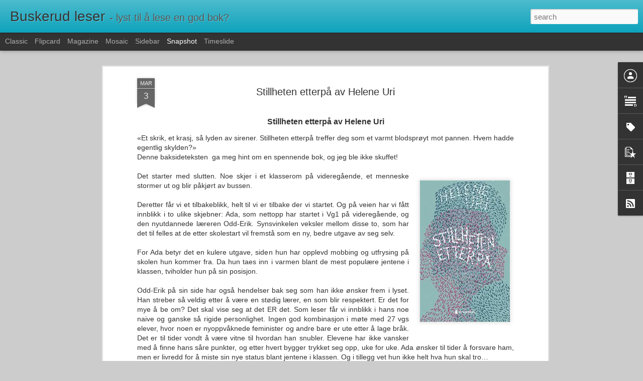

--- FILE ---
content_type: text/javascript; charset=UTF-8
request_url: https://bfkleser.blogspot.com/?v=0&action=initial&widgetId=Label1&responseType=js&xssi_token=AOuZoY7wzz39v_oXgF68-fDTSN6JcuVc5Q%3A1768670430566
body_size: 9188
content:
try {
_WidgetManager._HandleControllerResult('Label1', 'initial',{'title': 'Hva vil du lese om?', 'display': 'cloud', 'showFreqNumbers': false, 'labels': [{'name': '\x26quot;black life matter\x26quot;', 'count': 2, 'cssSize': 2, 'url': 'https://bfkleser.blogspot.com/search/label/%22black%20life%20matter%22'}, {'name': '\x26quot;Martin Luther\x26quot;', 'count': 1, 'cssSize': 1, 'url': 'https://bfkleser.blogspot.com/search/label/%22Martin%20Luther%22'}, {'name': '#metoo', 'count': 6, 'cssSize': 3, 'url': 'https://bfkleser.blogspot.com/search/label/%23metoo'}, {'name': '1. verdenskrig', 'count': 4, 'cssSize': 2, 'url': 'https://bfkleser.blogspot.com/search/label/1.%20verdenskrig'}, {'name': '11/9/2001', 'count': 2, 'cssSize': 2, 'url': 'https://bfkleser.blogspot.com/search/label/11%2F9%2F2001'}, {'name': '1500-tallet', 'count': 1, 'cssSize': 1, 'url': 'https://bfkleser.blogspot.com/search/label/1500-tallet'}, {'name': '1800-tallet', 'count': 4, 'cssSize': 2, 'url': 'https://bfkleser.blogspot.com/search/label/1800-tallet'}, {'name': '1814', 'count': 1, 'cssSize': 1, 'url': 'https://bfkleser.blogspot.com/search/label/1814'}, {'name': '1930-tallet', 'count': 3, 'cssSize': 2, 'url': 'https://bfkleser.blogspot.com/search/label/1930-tallet'}, {'name': '1940-tallet', 'count': 1, 'cssSize': 1, 'url': 'https://bfkleser.blogspot.com/search/label/1940-tallet'}, {'name': '1960 tallet', 'count': 1, 'cssSize': 1, 'url': 'https://bfkleser.blogspot.com/search/label/1960%20tallet'}, {'name': '1970', 'count': 1, 'cssSize': 1, 'url': 'https://bfkleser.blogspot.com/search/label/1970'}, {'name': '1984', 'count': 2, 'cssSize': 2, 'url': 'https://bfkleser.blogspot.com/search/label/1984'}, {'name': '2. verdenskrig', 'count': 2, 'cssSize': 2, 'url': 'https://bfkleser.blogspot.com/search/label/2.%20verdenskrig'}, {'name': '60-tallet', 'count': 3, 'cssSize': 2, 'url': 'https://bfkleser.blogspot.com/search/label/60-tallet'}, {'name': '70-tallet', 'count': 2, 'cssSize': 2, 'url': 'https://bfkleser.blogspot.com/search/label/70-tallet'}, {'name': '80-tallet', 'count': 3, 'cssSize': 2, 'url': 'https://bfkleser.blogspot.com/search/label/80-tallet'}, {'name': '9/11', 'count': 2, 'cssSize': 2, 'url': 'https://bfkleser.blogspot.com/search/label/9%2F11'}, {'name': 'A4-liv', 'count': 1, 'cssSize': 1, 'url': 'https://bfkleser.blogspot.com/search/label/A4-liv'}, {'name': 'abort', 'count': 2, 'cssSize': 2, 'url': 'https://bfkleser.blogspot.com/search/label/abort'}, {'name': 'action', 'count': 11, 'cssSize': 3, 'url': 'https://bfkleser.blogspot.com/search/label/action'}, {'name': 'adventister', 'count': 1, 'cssSize': 1, 'url': 'https://bfkleser.blogspot.com/search/label/adventister'}, {'name': 'afghanistan', 'count': 5, 'cssSize': 2, 'url': 'https://bfkleser.blogspot.com/search/label/afghanistan'}, {'name': 'Afrika', 'count': 12, 'cssSize': 3, 'url': 'https://bfkleser.blogspot.com/search/label/Afrika'}, {'name': 'afro-amerikaner', 'count': 2, 'cssSize': 2, 'url': 'https://bfkleser.blogspot.com/search/label/afro-amerikaner'}, {'name': 'agorafobi', 'count': 1, 'cssSize': 1, 'url': 'https://bfkleser.blogspot.com/search/label/agorafobi'}, {'name': 'akademiker', 'count': 2, 'cssSize': 2, 'url': 'https://bfkleser.blogspot.com/search/label/akademiker'}, {'name': 'aksjer', 'count': 1, 'cssSize': 1, 'url': 'https://bfkleser.blogspot.com/search/label/aksjer'}, {'name': 'Aleksander den store', 'count': 1, 'cssSize': 1, 'url': 'https://bfkleser.blogspot.com/search/label/Aleksander%20den%20store'}, {'name': 'alenemor', 'count': 5, 'cssSize': 2, 'url': 'https://bfkleser.blogspot.com/search/label/alenemor'}, {'name': 'Algerie', 'count': 1, 'cssSize': 1, 'url': 'https://bfkleser.blogspot.com/search/label/Algerie'}, {'name': 'alkohol', 'count': 9, 'cssSize': 3, 'url': 'https://bfkleser.blogspot.com/search/label/alkohol'}, {'name': 'ALMA', 'count': 3, 'cssSize': 2, 'url': 'https://bfkleser.blogspot.com/search/label/ALMA'}, {'name': 'alternativ behandling', 'count': 1, 'cssSize': 1, 'url': 'https://bfkleser.blogspot.com/search/label/alternativ%20behandling'}, {'name': 'Amazone', 'count': 1, 'cssSize': 1, 'url': 'https://bfkleser.blogspot.com/search/label/Amazone'}, {'name': 'Amerika', 'count': 6, 'cssSize': 3, 'url': 'https://bfkleser.blogspot.com/search/label/Amerika'}, {'name': 'anabole steroider trening kj\xe6rlighet Oslo', 'count': 1, 'cssSize': 1, 'url': 'https://bfkleser.blogspot.com/search/label/anabole%20steroider%20trening%20kj%C3%A6rlighet%20Oslo'}, {'name': 'anarki', 'count': 1, 'cssSize': 1, 'url': 'https://bfkleser.blogspot.com/search/label/anarki'}, {'name': 'anderledes', 'count': 1, 'cssSize': 1, 'url': 'https://bfkleser.blogspot.com/search/label/anderledes'}, {'name': 'andre verdenskrig', 'count': 14, 'cssSize': 3, 'url': 'https://bfkleser.blogspot.com/search/label/andre%20verdenskrig'}, {'name': 'anger', 'count': 1, 'cssSize': 1, 'url': 'https://bfkleser.blogspot.com/search/label/anger'}, {'name': 'angst', 'count': 7, 'cssSize': 3, 'url': 'https://bfkleser.blogspot.com/search/label/angst'}, {'name': 'animal farm', 'count': 1, 'cssSize': 1, 'url': 'https://bfkleser.blogspot.com/search/label/animal%20farm'}, {'name': 'annengenerasjonsinnvandrer', 'count': 6, 'cssSize': 3, 'url': 'https://bfkleser.blogspot.com/search/label/annengenerasjonsinnvandrer'}, {'name': 'annerledes', 'count': 1, 'cssSize': 1, 'url': 'https://bfkleser.blogspot.com/search/label/annerledes'}, {'name': 'anonymitet', 'count': 1, 'cssSize': 1, 'url': 'https://bfkleser.blogspot.com/search/label/anonymitet'}, {'name': 'anorexia', 'count': 3, 'cssSize': 2, 'url': 'https://bfkleser.blogspot.com/search/label/anorexia'}, {'name': 'Antarktis', 'count': 1, 'cssSize': 1, 'url': 'https://bfkleser.blogspot.com/search/label/Antarktis'}, {'name': 'apple', 'count': 1, 'cssSize': 1, 'url': 'https://bfkleser.blogspot.com/search/label/apple'}, {'name': 'arabisk', 'count': 1, 'cssSize': 1, 'url': 'https://bfkleser.blogspot.com/search/label/arabisk'}, {'name': 'arbeiderklasse', 'count': 4, 'cssSize': 2, 'url': 'https://bfkleser.blogspot.com/search/label/arbeiderklasse'}, {'name': 'arbeidsledig', 'count': 5, 'cssSize': 2, 'url': 'https://bfkleser.blogspot.com/search/label/arbeidsledig'}, {'name': 'arbeidsliv', 'count': 8, 'cssSize': 3, 'url': 'https://bfkleser.blogspot.com/search/label/arbeidsliv'}, {'name': 'arbeidsmilj\xf8', 'count': 1, 'cssSize': 1, 'url': 'https://bfkleser.blogspot.com/search/label/arbeidsmilj%C3%B8'}, {'name': 'Argentina', 'count': 1, 'cssSize': 1, 'url': 'https://bfkleser.blogspot.com/search/label/Argentina'}, {'name': 'arkeologi', 'count': 4, 'cssSize': 2, 'url': 'https://bfkleser.blogspot.com/search/label/arkeologi'}, {'name': 'Arr', 'count': 1, 'cssSize': 1, 'url': 'https://bfkleser.blogspot.com/search/label/Arr'}, {'name': 'arrangert ekteskap', 'count': 2, 'cssSize': 2, 'url': 'https://bfkleser.blogspot.com/search/label/arrangert%20ekteskap'}, {'name': 'asperger', 'count': 1, 'cssSize': 1, 'url': 'https://bfkleser.blogspot.com/search/label/asperger'}, {'name': 'asylanter', 'count': 1, 'cssSize': 1, 'url': 'https://bfkleser.blogspot.com/search/label/asylanter'}, {'name': 'asyls\xf8kere', 'count': 1, 'cssSize': 1, 'url': 'https://bfkleser.blogspot.com/search/label/asyls%C3%B8kere'}, {'name': 'au pair', 'count': 1, 'cssSize': 1, 'url': 'https://bfkleser.blogspot.com/search/label/au%20pair'}, {'name': 'Australia', 'count': 1, 'cssSize': 1, 'url': 'https://bfkleser.blogspot.com/search/label/Australia'}, {'name': 'autisme', 'count': 3, 'cssSize': 2, 'url': 'https://bfkleser.blogspot.com/search/label/autisme'}, {'name': 'avh\xf8r', 'count': 1, 'cssSize': 1, 'url': 'https://bfkleser.blogspot.com/search/label/avh%C3%B8r'}, {'name': 'Babylon', 'count': 1, 'cssSize': 1, 'url': 'https://bfkleser.blogspot.com/search/label/Babylon'}, {'name': 'Bakeri', 'count': 1, 'cssSize': 1, 'url': 'https://bfkleser.blogspot.com/search/label/Bakeri'}, {'name': 'bandy', 'count': 1, 'cssSize': 1, 'url': 'https://bfkleser.blogspot.com/search/label/bandy'}, {'name': 'Bangladesh', 'count': 1, 'cssSize': 1, 'url': 'https://bfkleser.blogspot.com/search/label/Bangladesh'}, {'name': 'Barcelona', 'count': 1, 'cssSize': 1, 'url': 'https://bfkleser.blogspot.com/search/label/Barcelona'}, {'name': 'barn', 'count': 8, 'cssSize': 3, 'url': 'https://bfkleser.blogspot.com/search/label/barn'}, {'name': 'barndom', 'count': 2, 'cssSize': 2, 'url': 'https://bfkleser.blogspot.com/search/label/barndom'}, {'name': 'barnebok', 'count': 3, 'cssSize': 2, 'url': 'https://bfkleser.blogspot.com/search/label/barnebok'}, {'name': 'barnemishandling', 'count': 8, 'cssSize': 3, 'url': 'https://bfkleser.blogspot.com/search/label/barnemishandling'}, {'name': 'barnesoldat', 'count': 1, 'cssSize': 1, 'url': 'https://bfkleser.blogspot.com/search/label/barnesoldat'}, {'name': 'barnevern', 'count': 2, 'cssSize': 2, 'url': 'https://bfkleser.blogspot.com/search/label/barnevern'}, {'name': 'Baskerland', 'count': 1, 'cssSize': 1, 'url': 'https://bfkleser.blogspot.com/search/label/Baskerland'}, {'name': 'Bergen', 'count': 3, 'cssSize': 2, 'url': 'https://bfkleser.blogspot.com/search/label/Bergen'}, {'name': 'Bergensbanen', 'count': 1, 'cssSize': 1, 'url': 'https://bfkleser.blogspot.com/search/label/Bergensbanen'}, {'name': 'Bertrand Russel', 'count': 1, 'cssSize': 1, 'url': 'https://bfkleser.blogspot.com/search/label/Bertrand%20Russel'}, {'name': 'Bibelen', 'count': 2, 'cssSize': 2, 'url': 'https://bfkleser.blogspot.com/search/label/Bibelen'}, {'name': 'bibliotek', 'count': 2, 'cssSize': 2, 'url': 'https://bfkleser.blogspot.com/search/label/bibliotek'}, {'name': 'bier', 'count': 1, 'cssSize': 1, 'url': 'https://bfkleser.blogspot.com/search/label/bier'}, {'name': 'bilulykke', 'count': 1, 'cssSize': 1, 'url': 'https://bfkleser.blogspot.com/search/label/bilulykke'}, {'name': 'biografi', 'count': 7, 'cssSize': 3, 'url': 'https://bfkleser.blogspot.com/search/label/biografi'}, {'name': 'birkebeinerne', 'count': 1, 'cssSize': 1, 'url': 'https://bfkleser.blogspot.com/search/label/birkebeinerne'}, {'name': 'blandingseksteskap', 'count': 1, 'cssSize': 1, 'url': 'https://bfkleser.blogspot.com/search/label/blandingseksteskap'}, {'name': 'blogg', 'count': 2, 'cssSize': 2, 'url': 'https://bfkleser.blogspot.com/search/label/blogg'}, {'name': 'blogging', 'count': 3, 'cssSize': 2, 'url': 'https://bfkleser.blogspot.com/search/label/blogging'}, {'name': 'blomsterspr\xe5k', 'count': 1, 'cssSize': 1, 'url': 'https://bfkleser.blogspot.com/search/label/blomsterspr%C3%A5k'}, {'name': 'Bod\xf8', 'count': 1, 'cssSize': 1, 'url': 'https://bfkleser.blogspot.com/search/label/Bod%C3%B8'}, {'name': 'bokgilde', 'count': 1, 'cssSize': 1, 'url': 'https://bfkleser.blogspot.com/search/label/bokgilde'}, {'name': 'bokryggpoesi', 'count': 1, 'cssSize': 1, 'url': 'https://bfkleser.blogspot.com/search/label/bokryggpoesi'}, {'name': 'boksing', 'count': 1, 'cssSize': 1, 'url': 'https://bfkleser.blogspot.com/search/label/boksing'}, {'name': 'boktrykkerkunsten', 'count': 1, 'cssSize': 1, 'url': 'https://bfkleser.blogspot.com/search/label/boktrykkerkunsten'}, {'name': 'brann', 'count': 2, 'cssSize': 2, 'url': 'https://bfkleser.blogspot.com/search/label/brann'}, {'name': 'brevveksling', 'count': 4, 'cssSize': 2, 'url': 'https://bfkleser.blogspot.com/search/label/brevveksling'}, {'name': 'Bronx', 'count': 1, 'cssSize': 1, 'url': 'https://bfkleser.blogspot.com/search/label/Bronx'}, {'name': 'Brooklyn', 'count': 2, 'cssSize': 2, 'url': 'https://bfkleser.blogspot.com/search/label/Brooklyn'}, {'name': 'Brystkreft', 'count': 1, 'cssSize': 1, 'url': 'https://bfkleser.blogspot.com/search/label/Brystkreft'}, {'name': 'Buffalo Springfield', 'count': 1, 'cssSize': 1, 'url': 'https://bfkleser.blogspot.com/search/label/Buffalo%20Springfield'}, {'name': 'bulimi', 'count': 2, 'cssSize': 2, 'url': 'https://bfkleser.blogspot.com/search/label/bulimi'}, {'name': 'byen', 'count': 1, 'cssSize': 1, 'url': 'https://bfkleser.blogspot.com/search/label/byen'}, {'name': 'bygdesamfunn', 'count': 15, 'cssSize': 3, 'url': 'https://bfkleser.blogspot.com/search/label/bygdesamfunn'}, {'name': 'byggeplass', 'count': 2, 'cssSize': 2, 'url': 'https://bfkleser.blogspot.com/search/label/byggeplass'}, {'name': 'b\xe6rekraftig matforsyning', 'count': 1, 'cssSize': 1, 'url': 'https://bfkleser.blogspot.com/search/label/b%C3%A6rekraftig%20matforsyning'}, {'name': 'B\xe6rum', 'count': 1, 'cssSize': 1, 'url': 'https://bfkleser.blogspot.com/search/label/B%C3%A6rum'}, {'name': 'b\xf8ker', 'count': 1, 'cssSize': 1, 'url': 'https://bfkleser.blogspot.com/search/label/b%C3%B8ker'}, {'name': 'b\xe5tflyktninger', 'count': 1, 'cssSize': 1, 'url': 'https://bfkleser.blogspot.com/search/label/b%C3%A5tflyktninger'}, {'name': 'california', 'count': 3, 'cssSize': 2, 'url': 'https://bfkleser.blogspot.com/search/label/california'}, {'name': 'Canada', 'count': 1, 'cssSize': 1, 'url': 'https://bfkleser.blogspot.com/search/label/Canada'}, {'name': 'carmen', 'count': 1, 'cssSize': 1, 'url': 'https://bfkleser.blogspot.com/search/label/carmen'}, {'name': 'Cicero', 'count': 1, 'cssSize': 1, 'url': 'https://bfkleser.blogspot.com/search/label/Cicero'}, {'name': 'civil rights', 'count': 1, 'cssSize': 1, 'url': 'https://bfkleser.blogspot.com/search/label/civil%20rights'}, {'name': 'computer', 'count': 1, 'cssSize': 1, 'url': 'https://bfkleser.blogspot.com/search/label/computer'}, {'name': 'Costa Blanca', 'count': 1, 'cssSize': 1, 'url': 'https://bfkleser.blogspot.com/search/label/Costa%20Blanca'}, {'name': 'cricket', 'count': 1, 'cssSize': 1, 'url': 'https://bfkleser.blogspot.com/search/label/cricket'}, {'name': 'Cuba', 'count': 1, 'cssSize': 1, 'url': 'https://bfkleser.blogspot.com/search/label/Cuba'}, {'name': 'C\xe6sar', 'count': 1, 'cssSize': 1, 'url': 'https://bfkleser.blogspot.com/search/label/C%C3%A6sar'}, {'name': 'dagbok', 'count': 3, 'cssSize': 2, 'url': 'https://bfkleser.blogspot.com/search/label/dagbok'}, {'name': 'Danmark', 'count': 1, 'cssSize': 1, 'url': 'https://bfkleser.blogspot.com/search/label/Danmark'}, {'name': 'dans', 'count': 1, 'cssSize': 1, 'url': 'https://bfkleser.blogspot.com/search/label/dans'}, {'name': 'Darwin', 'count': 1, 'cssSize': 1, 'url': 'https://bfkleser.blogspot.com/search/label/Darwin'}, {'name': 'data', 'count': 1, 'cssSize': 1, 'url': 'https://bfkleser.blogspot.com/search/label/data'}, {'name': 'datamaskin', 'count': 1, 'cssSize': 1, 'url': 'https://bfkleser.blogspot.com/search/label/datamaskin'}, {'name': 'de tre musketerer', 'count': 1, 'cssSize': 1, 'url': 'https://bfkleser.blogspot.com/search/label/de%20tre%20musketerer'}, {'name': 'debutant', 'count': 5, 'cssSize': 2, 'url': 'https://bfkleser.blogspot.com/search/label/debutant'}, {'name': 'demoner', 'count': 1, 'cssSize': 1, 'url': 'https://bfkleser.blogspot.com/search/label/demoner'}, {'name': 'den uendelige historien', 'count': 1, 'cssSize': 1, 'url': 'https://bfkleser.blogspot.com/search/label/den%20uendelige%20historien'}, {'name': 'deportasjon', 'count': 1, 'cssSize': 1, 'url': 'https://bfkleser.blogspot.com/search/label/deportasjon'}, {'name': 'depresjoner', 'count': 7, 'cssSize': 3, 'url': 'https://bfkleser.blogspot.com/search/label/depresjoner'}, {'name': 'detektiv', 'count': 2, 'cssSize': 2, 'url': 'https://bfkleser.blogspot.com/search/label/detektiv'}, {'name': 'dikt', 'count': 9, 'cssSize': 3, 'url': 'https://bfkleser.blogspot.com/search/label/dikt'}, {'name': 'diktatur', 'count': 2, 'cssSize': 2, 'url': 'https://bfkleser.blogspot.com/search/label/diktatur'}, {'name': 'Djengis Kahn', 'count': 2, 'cssSize': 2, 'url': 'https://bfkleser.blogspot.com/search/label/Djengis%20Kahn'}, {'name': 'DNA', 'count': 1, 'cssSize': 1, 'url': 'https://bfkleser.blogspot.com/search/label/DNA'}, {'name': 'dokumentar', 'count': 4, 'cssSize': 2, 'url': 'https://bfkleser.blogspot.com/search/label/dokumentar'}, {'name': 'downs syndrom', 'count': 2, 'cssSize': 2, 'url': 'https://bfkleser.blogspot.com/search/label/downs%20syndrom'}, {'name': 'drager', 'count': 2, 'cssSize': 2, 'url': 'https://bfkleser.blogspot.com/search/label/drager'}, {'name': 'drama', 'count': 8, 'cssSize': 3, 'url': 'https://bfkleser.blogspot.com/search/label/drama'}, {'name': 'Drammen', 'count': 10, 'cssSize': 3, 'url': 'https://bfkleser.blogspot.com/search/label/Drammen'}, {'name': 'Drammen vgs', 'count': 1, 'cssSize': 1, 'url': 'https://bfkleser.blogspot.com/search/label/Drammen%20vgs'}, {'name': 'Drammen videreg\xe5ende skole', 'count': 1, 'cssSize': 1, 'url': 'https://bfkleser.blogspot.com/search/label/Drammen%20videreg%C3%A5ende%20skole'}, {'name': 'drap', 'count': 6, 'cssSize': 3, 'url': 'https://bfkleser.blogspot.com/search/label/drap'}, {'name': 'dronning', 'count': 1, 'cssSize': 1, 'url': 'https://bfkleser.blogspot.com/search/label/dronning'}, {'name': 'dropouts', 'count': 1, 'cssSize': 1, 'url': 'https://bfkleser.blogspot.com/search/label/dropouts'}, {'name': 'drukning', 'count': 1, 'cssSize': 1, 'url': 'https://bfkleser.blogspot.com/search/label/drukning'}, {'name': 'dr\xf8mmer', 'count': 1, 'cssSize': 1, 'url': 'https://bfkleser.blogspot.com/search/label/dr%C3%B8mmer'}, {'name': 'Dubai', 'count': 1, 'cssSize': 1, 'url': 'https://bfkleser.blogspot.com/search/label/Dubai'}, {'name': 'Dublin', 'count': 1, 'cssSize': 1, 'url': 'https://bfkleser.blogspot.com/search/label/Dublin'}, {'name': 'dvd', 'count': 1, 'cssSize': 1, 'url': 'https://bfkleser.blogspot.com/search/label/dvd'}, {'name': 'dyr', 'count': 1, 'cssSize': 1, 'url': 'https://bfkleser.blogspot.com/search/label/dyr'}, {'name': 'dysfunksjonelle', 'count': 2, 'cssSize': 2, 'url': 'https://bfkleser.blogspot.com/search/label/dysfunksjonelle'}, {'name': 'dystopi', 'count': 29, 'cssSize': 4, 'url': 'https://bfkleser.blogspot.com/search/label/dystopi'}, {'name': 'd\xf8d', 'count': 14, 'cssSize': 3, 'url': 'https://bfkleser.blogspot.com/search/label/d%C3%B8d'}, {'name': 'd\xf8den', 'count': 13, 'cssSize': 3, 'url': 'https://bfkleser.blogspot.com/search/label/d%C3%B8den'}, {'name': 'd\xf8ve', 'count': 1, 'cssSize': 1, 'url': 'https://bfkleser.blogspot.com/search/label/d%C3%B8ve'}, {'name': 'EAT', 'count': 1, 'cssSize': 1, 'url': 'https://bfkleser.blogspot.com/search/label/EAT'}, {'name': 'ebokbib', 'count': 1, 'cssSize': 1, 'url': 'https://bfkleser.blogspot.com/search/label/ebokbib'}, {'name': 'eb\xf8ker', 'count': 1, 'cssSize': 1, 'url': 'https://bfkleser.blogspot.com/search/label/eb%C3%B8ker'}, {'name': 'Edgar Allen Poe', 'count': 1, 'cssSize': 1, 'url': 'https://bfkleser.blogspot.com/search/label/Edgar%20Allen%20Poe'}, {'name': 'Egypt', 'count': 3, 'cssSize': 2, 'url': 'https://bfkleser.blogspot.com/search/label/Egypt'}, {'name': 'Eidsvoll', 'count': 1, 'cssSize': 1, 'url': 'https://bfkleser.blogspot.com/search/label/Eidsvoll'}, {'name': 'einst\xf8ing', 'count': 1, 'cssSize': 1, 'url': 'https://bfkleser.blogspot.com/search/label/einst%C3%B8ing'}, {'name': 'eksamen', 'count': 1, 'cssSize': 1, 'url': 'https://bfkleser.blogspot.com/search/label/eksamen'}, {'name': 'ekteskap', 'count': 14, 'cssSize': 3, 'url': 'https://bfkleser.blogspot.com/search/label/ekteskap'}, {'name': 'eldre', 'count': 4, 'cssSize': 2, 'url': 'https://bfkleser.blogspot.com/search/label/eldre'}, {'name': 'elektronikkbransjen', 'count': 1, 'cssSize': 1, 'url': 'https://bfkleser.blogspot.com/search/label/elektronikkbransjen'}, {'name': 'Ellisif Wessel', 'count': 1, 'cssSize': 1, 'url': 'https://bfkleser.blogspot.com/search/label/Ellisif%20Wessel'}, {'name': 'emigrasjon', 'count': 1, 'cssSize': 1, 'url': 'https://bfkleser.blogspot.com/search/label/emigrasjon'}, {'name': 'empati', 'count': 1, 'cssSize': 1, 'url': 'https://bfkleser.blogspot.com/search/label/empati'}, {'name': 'engelsfors', 'count': 1, 'cssSize': 1, 'url': 'https://bfkleser.blogspot.com/search/label/engelsfors'}, {'name': 'engelsk', 'count': 13, 'cssSize': 3, 'url': 'https://bfkleser.blogspot.com/search/label/engelsk'}, {'name': 'engelsk fantasy Praha engler demoner', 'count': 1, 'cssSize': 1, 'url': 'https://bfkleser.blogspot.com/search/label/engelsk%20fantasy%20Praha%20engler%20demoner'}, {'name': 'engelsk landsby', 'count': 1, 'cssSize': 1, 'url': 'https://bfkleser.blogspot.com/search/label/engelsk%20landsby'}, {'name': 'England', 'count': 7, 'cssSize': 3, 'url': 'https://bfkleser.blogspot.com/search/label/England'}, {'name': 'engler', 'count': 1, 'cssSize': 1, 'url': 'https://bfkleser.blogspot.com/search/label/engler'}, {'name': 'enke', 'count': 1, 'cssSize': 1, 'url': 'https://bfkleser.blogspot.com/search/label/enke'}, {'name': 'ensomhet', 'count': 12, 'cssSize': 3, 'url': 'https://bfkleser.blogspot.com/search/label/ensomhet'}, {'name': 'epedemi', 'count': 1, 'cssSize': 1, 'url': 'https://bfkleser.blogspot.com/search/label/epedemi'}, {'name': 'ern\xe6ring', 'count': 1, 'cssSize': 1, 'url': 'https://bfkleser.blogspot.com/search/label/ern%C3%A6ring'}, {'name': 'erotikk', 'count': 1, 'cssSize': 1, 'url': 'https://bfkleser.blogspot.com/search/label/erotikk'}, {'name': 'essay', 'count': 1, 'cssSize': 1, 'url': 'https://bfkleser.blogspot.com/search/label/essay'}, {'name': 'Estland', 'count': 1, 'cssSize': 1, 'url': 'https://bfkleser.blogspot.com/search/label/Estland'}, {'name': 'etikk', 'count': 1, 'cssSize': 1, 'url': 'https://bfkleser.blogspot.com/search/label/etikk'}, {'name': 'etterforskning', 'count': 1, 'cssSize': 1, 'url': 'https://bfkleser.blogspot.com/search/label/etterforskning'}, {'name': 'Europa', 'count': 1, 'cssSize': 1, 'url': 'https://bfkleser.blogspot.com/search/label/Europa'}, {'name': 'eventyr', 'count': 8, 'cssSize': 3, 'url': 'https://bfkleser.blogspot.com/search/label/eventyr'}, {'name': 'fabel', 'count': 2, 'cssSize': 2, 'url': 'https://bfkleser.blogspot.com/search/label/fabel'}, {'name': 'facebook', 'count': 4, 'cssSize': 2, 'url': 'https://bfkleser.blogspot.com/search/label/facebook'}, {'name': 'facsisme', 'count': 1, 'cssSize': 1, 'url': 'https://bfkleser.blogspot.com/search/label/facsisme'}, {'name': 'fakta', 'count': 1, 'cssSize': 1, 'url': 'https://bfkleser.blogspot.com/search/label/fakta'}, {'name': 'famile', 'count': 5, 'cssSize': 2, 'url': 'https://bfkleser.blogspot.com/search/label/famile'}, {'name': 'familie', 'count': 42, 'cssSize': 4, 'url': 'https://bfkleser.blogspot.com/search/label/familie'}, {'name': 'fandom', 'count': 2, 'cssSize': 2, 'url': 'https://bfkleser.blogspot.com/search/label/fandom'}, {'name': 'fanfiction', 'count': 1, 'cssSize': 1, 'url': 'https://bfkleser.blogspot.com/search/label/fanfiction'}, {'name': 'fantasi', 'count': 3, 'cssSize': 2, 'url': 'https://bfkleser.blogspot.com/search/label/fantasi'}, {'name': 'Fantasiland. barnelitteratur', 'count': 1, 'cssSize': 1, 'url': 'https://bfkleser.blogspot.com/search/label/Fantasiland.%20barnelitteratur'}, {'name': 'fantasy', 'count': 41, 'cssSize': 4, 'url': 'https://bfkleser.blogspot.com/search/label/fantasy'}, {'name': 'fantefolk', 'count': 1, 'cssSize': 1, 'url': 'https://bfkleser.blogspot.com/search/label/fantefolk'}, {'name': 'Fantsy', 'count': 1, 'cssSize': 1, 'url': 'https://bfkleser.blogspot.com/search/label/Fantsy'}, {'name': 'far/datter', 'count': 5, 'cssSize': 2, 'url': 'https://bfkleser.blogspot.com/search/label/far%2Fdatter'}, {'name': 'far/s\xf8nn', 'count': 11, 'cssSize': 3, 'url': 'https://bfkleser.blogspot.com/search/label/far%2Fs%C3%B8nn'}, {'name': 'farsrolle', 'count': 1, 'cssSize': 1, 'url': 'https://bfkleser.blogspot.com/search/label/farsrolle'}, {'name': 'fattigdom', 'count': 13, 'cssSize': 3, 'url': 'https://bfkleser.blogspot.com/search/label/fattigdom'}, {'name': 'fedme', 'count': 1, 'cssSize': 1, 'url': 'https://bfkleser.blogspot.com/search/label/fedme'}, {'name': 'fedre', 'count': 8, 'cssSize': 3, 'url': 'https://bfkleser.blogspot.com/search/label/fedre'}, {'name': 'feel-good', 'count': 1, 'cssSize': 1, 'url': 'https://bfkleser.blogspot.com/search/label/feel-good'}, {'name': 'feit', 'count': 1, 'cssSize': 1, 'url': 'https://bfkleser.blogspot.com/search/label/feit'}, {'name': 'feminisme', 'count': 6, 'cssSize': 3, 'url': 'https://bfkleser.blogspot.com/search/label/feminisme'}, {'name': 'fengsel', 'count': 2, 'cssSize': 2, 'url': 'https://bfkleser.blogspot.com/search/label/fengsel'}, {'name': 'film', 'count': 6, 'cssSize': 3, 'url': 'https://bfkleser.blogspot.com/search/label/film'}, {'name': 'filmatisert', 'count': 13, 'cssSize': 3, 'url': 'https://bfkleser.blogspot.com/search/label/filmatisert'}, {'name': 'filosofi', 'count': 4, 'cssSize': 2, 'url': 'https://bfkleser.blogspot.com/search/label/filosofi'}, {'name': 'Finland', 'count': 3, 'cssSize': 2, 'url': 'https://bfkleser.blogspot.com/search/label/Finland'}, {'name': 'Finnmark', 'count': 5, 'cssSize': 2, 'url': 'https://bfkleser.blogspot.com/search/label/Finnmark'}, {'name': 'fiske', 'count': 2, 'cssSize': 2, 'url': 'https://bfkleser.blogspot.com/search/label/fiske'}, {'name': 'fjellet', 'count': 1, 'cssSize': 1, 'url': 'https://bfkleser.blogspot.com/search/label/fjellet'}, {'name': 'flamenco', 'count': 1, 'cssSize': 1, 'url': 'https://bfkleser.blogspot.com/search/label/flamenco'}, {'name': 'flerkulturelle', 'count': 2, 'cssSize': 2, 'url': 'https://bfkleser.blogspot.com/search/label/flerkulturelle'}, {'name': 'Fluenes Herre', 'count': 2, 'cssSize': 2, 'url': 'https://bfkleser.blogspot.com/search/label/Fluenes%20Herre'}, {'name': 'flukt', 'count': 1, 'cssSize': 1, 'url': 'https://bfkleser.blogspot.com/search/label/flukt'}, {'name': 'flyktninger', 'count': 12, 'cssSize': 3, 'url': 'https://bfkleser.blogspot.com/search/label/flyktninger'}, {'name': 'folklore', 'count': 1, 'cssSize': 1, 'url': 'https://bfkleser.blogspot.com/search/label/folklore'}, {'name': 'forandring', 'count': 1, 'cssSize': 1, 'url': 'https://bfkleser.blogspot.com/search/label/forandring'}, {'name': 'forbrukersamfunnet', 'count': 1, 'cssSize': 1, 'url': 'https://bfkleser.blogspot.com/search/label/forbrukersamfunnet'}, {'name': 'fordommer', 'count': 5, 'cssSize': 2, 'url': 'https://bfkleser.blogspot.com/search/label/fordommer'}, {'name': 'foreldre', 'count': 6, 'cssSize': 3, 'url': 'https://bfkleser.blogspot.com/search/label/foreldre'}, {'name': 'foreldreskap', 'count': 1, 'cssSize': 1, 'url': 'https://bfkleser.blogspot.com/search/label/foreldreskap'}, {'name': 'forelskelse', 'count': 66, 'cssSize': 5, 'url': 'https://bfkleser.blogspot.com/search/label/forelskelse'}, {'name': 'foreningen les', 'count': 1, 'cssSize': 1, 'url': 'https://bfkleser.blogspot.com/search/label/foreningen%20les'}, {'name': 'form\xf8dre', 'count': 1, 'cssSize': 1, 'url': 'https://bfkleser.blogspot.com/search/label/form%C3%B8dre'}, {'name': 'forskalingssnekring', 'count': 1, 'cssSize': 1, 'url': 'https://bfkleser.blogspot.com/search/label/forskalingssnekring'}, {'name': 'forskning', 'count': 1, 'cssSize': 1, 'url': 'https://bfkleser.blogspot.com/search/label/forskning'}, {'name': 'forst\xe5else', 'count': 1, 'cssSize': 1, 'url': 'https://bfkleser.blogspot.com/search/label/forst%C3%A5else'}, {'name': 'forsvinning', 'count': 3, 'cssSize': 2, 'url': 'https://bfkleser.blogspot.com/search/label/forsvinning'}, {'name': 'fortellinger', 'count': 2, 'cssSize': 2, 'url': 'https://bfkleser.blogspot.com/search/label/fortellinger'}, {'name': 'fortvilelse', 'count': 2, 'cssSize': 2, 'url': 'https://bfkleser.blogspot.com/search/label/fortvilelse'}, {'name': 'fosterbarn', 'count': 3, 'cssSize': 2, 'url': 'https://bfkleser.blogspot.com/search/label/fosterbarn'}, {'name': 'fotball', 'count': 12, 'cssSize': 3, 'url': 'https://bfkleser.blogspot.com/search/label/fotball'}, {'name': 'framtidssamfunn', 'count': 1, 'cssSize': 1, 'url': 'https://bfkleser.blogspot.com/search/label/framtidssamfunn'}, {'name': 'frankenstein', 'count': 1, 'cssSize': 1, 'url': 'https://bfkleser.blogspot.com/search/label/frankenstein'}, {'name': 'Frankrike', 'count': 11, 'cssSize': 3, 'url': 'https://bfkleser.blogspot.com/search/label/Frankrike'}, {'name': 'Fredrikstad', 'count': 1, 'cssSize': 1, 'url': 'https://bfkleser.blogspot.com/search/label/Fredrikstad'}, {'name': 'fredsforhandlinger', 'count': 1, 'cssSize': 1, 'url': 'https://bfkleser.blogspot.com/search/label/fredsforhandlinger'}, {'name': 'fremmedkriger', 'count': 1, 'cssSize': 1, 'url': 'https://bfkleser.blogspot.com/search/label/fremmedkriger'}, {'name': 'frihet', 'count': 1, 'cssSize': 1, 'url': 'https://bfkleser.blogspot.com/search/label/frihet'}, {'name': 'frykt', 'count': 1, 'cssSize': 1, 'url': 'https://bfkleser.blogspot.com/search/label/frykt'}, {'name': 'fundamentalisme', 'count': 1, 'cssSize': 1, 'url': 'https://bfkleser.blogspot.com/search/label/fundamentalisme'}, {'name': 'F\xe6r\xf8yene', 'count': 1, 'cssSize': 1, 'url': 'https://bfkleser.blogspot.com/search/label/F%C3%A6r%C3%B8yene'}, {'name': 'f\xf8rste verdenskrig', 'count': 2, 'cssSize': 2, 'url': 'https://bfkleser.blogspot.com/search/label/f%C3%B8rste%20verdenskrig'}, {'name': 'gaming', 'count': 1, 'cssSize': 1, 'url': 'https://bfkleser.blogspot.com/search/label/gaming'}, {'name': 'geek', 'count': 1, 'cssSize': 1, 'url': 'https://bfkleser.blogspot.com/search/label/geek'}, {'name': 'Georges M\xe8li\xe9s', 'count': 1, 'cssSize': 1, 'url': 'https://bfkleser.blogspot.com/search/label/Georges%20M%C3%A8li%C3%A9s'}, {'name': 'ghetto', 'count': 1, 'cssSize': 1, 'url': 'https://bfkleser.blogspot.com/search/label/ghetto'}, {'name': 'gisseldrama', 'count': 1, 'cssSize': 1, 'url': 'https://bfkleser.blogspot.com/search/label/gisseldrama'}, {'name': 'gjenforening', 'count': 1, 'cssSize': 1, 'url': 'https://bfkleser.blogspot.com/search/label/gjenforening'}, {'name': 'gjenger', 'count': 7, 'cssSize': 3, 'url': 'https://bfkleser.blogspot.com/search/label/gjenger'}, {'name': 'Gjengkriminalitet', 'count': 1, 'cssSize': 1, 'url': 'https://bfkleser.blogspot.com/search/label/Gjengkriminalitet'}, {'name': 'globalisering', 'count': 1, 'cssSize': 1, 'url': 'https://bfkleser.blogspot.com/search/label/globalisering'}, {'name': 'god bok', 'count': 4, 'cssSize': 2, 'url': 'https://bfkleser.blogspot.com/search/label/god%20bok'}, {'name': 'goelogi', 'count': 1, 'cssSize': 1, 'url': 'https://bfkleser.blogspot.com/search/label/goelogi'}, {'name': 'gothere', 'count': 1, 'cssSize': 1, 'url': 'https://bfkleser.blogspot.com/search/label/gothere'}, {'name': 'gotisk', 'count': 1, 'cssSize': 1, 'url': 'https://bfkleser.blogspot.com/search/label/gotisk'}, {'name': 'graviditet', 'count': 2, 'cssSize': 2, 'url': 'https://bfkleser.blogspot.com/search/label/graviditet'}, {'name': 'gresk mytologi', 'count': 2, 'cssSize': 2, 'url': 'https://bfkleser.blogspot.com/search/label/gresk%20mytologi'}, {'name': 'gr\xf8sser', 'count': 6, 'cssSize': 3, 'url': 'https://bfkleser.blogspot.com/search/label/gr%C3%B8sser'}, {'name': 'gullivers reiser', 'count': 1, 'cssSize': 1, 'url': 'https://bfkleser.blogspot.com/search/label/gullivers%20reiser'}, {'name': 'gutter', 'count': 10, 'cssSize': 3, 'url': 'https://bfkleser.blogspot.com/search/label/gutter'}, {'name': 'Halden', 'count': 1, 'cssSize': 1, 'url': 'https://bfkleser.blogspot.com/search/label/Halden'}, {'name': 'haresk\xe5r', 'count': 1, 'cssSize': 1, 'url': 'https://bfkleser.blogspot.com/search/label/haresk%C3%A5r'}, {'name': 'Hebridene', 'count': 1, 'cssSize': 1, 'url': 'https://bfkleser.blogspot.com/search/label/Hebridene'}, {'name': 'heimefronten', 'count': 1, 'cssSize': 1, 'url': 'https://bfkleser.blogspot.com/search/label/heimefronten'}, {'name': 'heksebrenning', 'count': 1, 'cssSize': 1, 'url': 'https://bfkleser.blogspot.com/search/label/heksebrenning'}, {'name': 'hekser', 'count': 6, 'cssSize': 3, 'url': 'https://bfkleser.blogspot.com/search/label/hekser'}, {'name': 'helsevesen', 'count': 1, 'cssSize': 1, 'url': 'https://bfkleser.blogspot.com/search/label/helsevesen'}, {'name': 'helter', 'count': 2, 'cssSize': 2, 'url': 'https://bfkleser.blogspot.com/search/label/helter'}, {'name': 'Herodes', 'count': 1, 'cssSize': 1, 'url': 'https://bfkleser.blogspot.com/search/label/Herodes'}, {'name': 'hester', 'count': 1, 'cssSize': 1, 'url': 'https://bfkleser.blogspot.com/search/label/hester'}, {'name': 'hevn', 'count': 3, 'cssSize': 2, 'url': 'https://bfkleser.blogspot.com/search/label/hevn'}, {'name': 'hijab', 'count': 2, 'cssSize': 2, 'url': 'https://bfkleser.blogspot.com/search/label/hijab'}, {'name': 'himmelen', 'count': 1, 'cssSize': 1, 'url': 'https://bfkleser.blogspot.com/search/label/himmelen'}, {'name': 'historie', 'count': 5, 'cssSize': 2, 'url': 'https://bfkleser.blogspot.com/search/label/historie'}, {'name': 'historisk', 'count': 18, 'cssSize': 4, 'url': 'https://bfkleser.blogspot.com/search/label/historisk'}, {'name': 'historisk metode', 'count': 1, 'cssSize': 1, 'url': 'https://bfkleser.blogspot.com/search/label/historisk%20metode'}, {'name': 'homofili', 'count': 17, 'cssSize': 4, 'url': 'https://bfkleser.blogspot.com/search/label/homofili'}, {'name': 'hukommelsestap', 'count': 1, 'cssSize': 1, 'url': 'https://bfkleser.blogspot.com/search/label/hukommelsestap'}, {'name': 'hulder', 'count': 2, 'cssSize': 2, 'url': 'https://bfkleser.blogspot.com/search/label/hulder'}, {'name': 'humor', 'count': 8, 'cssSize': 3, 'url': 'https://bfkleser.blogspot.com/search/label/humor'}, {'name': 'hysteri', 'count': 1, 'cssSize': 1, 'url': 'https://bfkleser.blogspot.com/search/label/hysteri'}, {'name': 'h\xe5ndball', 'count': 2, 'cssSize': 2, 'url': 'https://bfkleser.blogspot.com/search/label/h%C3%A5ndball'}, {'name': 'H\xe5ndverkere', 'count': 1, 'cssSize': 1, 'url': 'https://bfkleser.blogspot.com/search/label/H%C3%A5ndverkere'}, {'name': 'h\xe5p', 'count': 1, 'cssSize': 1, 'url': 'https://bfkleser.blogspot.com/search/label/h%C3%A5p'}, {'name': 'Ibsen', 'count': 1, 'cssSize': 1, 'url': 'https://bfkleser.blogspot.com/search/label/Ibsen'}, {'name': 'identitet', 'count': 17, 'cssSize': 4, 'url': 'https://bfkleser.blogspot.com/search/label/identitet'}, {'name': 'idrett', 'count': 3, 'cssSize': 2, 'url': 'https://bfkleser.blogspot.com/search/label/idrett'}, {'name': 'immigrant', 'count': 2, 'cssSize': 2, 'url': 'https://bfkleser.blogspot.com/search/label/immigrant'}, {'name': 'incest', 'count': 1, 'cssSize': 1, 'url': 'https://bfkleser.blogspot.com/search/label/incest'}, {'name': 'India', 'count': 3, 'cssSize': 2, 'url': 'https://bfkleser.blogspot.com/search/label/India'}, {'name': 'indianer', 'count': 3, 'cssSize': 2, 'url': 'https://bfkleser.blogspot.com/search/label/indianer'}, {'name': 'industri', 'count': 2, 'cssSize': 2, 'url': 'https://bfkleser.blogspot.com/search/label/industri'}, {'name': 'influens', 'count': 1, 'cssSize': 1, 'url': 'https://bfkleser.blogspot.com/search/label/influens'}, {'name': 'ingeni\xf8rkunst', 'count': 1, 'cssSize': 1, 'url': 'https://bfkleser.blogspot.com/search/label/ingeni%C3%B8rkunst'}, {'name': 'innvandrer', 'count': 5, 'cssSize': 2, 'url': 'https://bfkleser.blogspot.com/search/label/innvandrer'}, {'name': 'innvandrerkvinner', 'count': 1, 'cssSize': 1, 'url': 'https://bfkleser.blogspot.com/search/label/innvandrerkvinner'}, {'name': 'innvandring', 'count': 4, 'cssSize': 2, 'url': 'https://bfkleser.blogspot.com/search/label/innvandring'}, {'name': 'integrering', 'count': 2, 'cssSize': 2, 'url': 'https://bfkleser.blogspot.com/search/label/integrering'}, {'name': 'intensivavdeling', 'count': 1, 'cssSize': 1, 'url': 'https://bfkleser.blogspot.com/search/label/intensivavdeling'}, {'name': 'internasjonal engelsk', 'count': 1, 'cssSize': 1, 'url': 'https://bfkleser.blogspot.com/search/label/internasjonal%20engelsk'}, {'name': 'internatskole', 'count': 2, 'cssSize': 2, 'url': 'https://bfkleser.blogspot.com/search/label/internatskole'}, {'name': 'ipad', 'count': 1, 'cssSize': 1, 'url': 'https://bfkleser.blogspot.com/search/label/ipad'}, {'name': 'iphone karriere', 'count': 1, 'cssSize': 1, 'url': 'https://bfkleser.blogspot.com/search/label/iphone%20karriere'}, {'name': 'ipod', 'count': 1, 'cssSize': 1, 'url': 'https://bfkleser.blogspot.com/search/label/ipod'}, {'name': 'Irland', 'count': 2, 'cssSize': 2, 'url': 'https://bfkleser.blogspot.com/search/label/Irland'}, {'name': 'ISIS', 'count': 1, 'cssSize': 1, 'url': 'https://bfkleser.blogspot.com/search/label/ISIS'}, {'name': 'islam', 'count': 4, 'cssSize': 2, 'url': 'https://bfkleser.blogspot.com/search/label/islam'}, {'name': 'islam-kritikk', 'count': 1, 'cssSize': 1, 'url': 'https://bfkleser.blogspot.com/search/label/islam-kritikk'}, {'name': 'Island', 'count': 4, 'cssSize': 2, 'url': 'https://bfkleser.blogspot.com/search/label/Island'}, {'name': 'israel', 'count': 4, 'cssSize': 2, 'url': 'https://bfkleser.blogspot.com/search/label/israel'}, {'name': 'Italia', 'count': 3, 'cssSize': 2, 'url': 'https://bfkleser.blogspot.com/search/label/Italia'}, {'name': 'itunes', 'count': 1, 'cssSize': 1, 'url': 'https://bfkleser.blogspot.com/search/label/itunes'}, {'name': 'Jack Reacher', 'count': 1, 'cssSize': 1, 'url': 'https://bfkleser.blogspot.com/search/label/Jack%20Reacher'}, {'name': 'jakt', 'count': 2, 'cssSize': 2, 'url': 'https://bfkleser.blogspot.com/search/label/jakt'}, {'name': 'Jane_Austen', 'count': 1, 'cssSize': 1, 'url': 'https://bfkleser.blogspot.com/search/label/Jane_Austen'}, {'name': 'Japan', 'count': 7, 'cssSize': 3, 'url': 'https://bfkleser.blogspot.com/search/label/Japan'}, {'name': 'Jason', 'count': 1, 'cssSize': 1, 'url': 'https://bfkleser.blogspot.com/search/label/Jason'}, {'name': 'jentegjenger', 'count': 3, 'cssSize': 2, 'url': 'https://bfkleser.blogspot.com/search/label/jentegjenger'}, {'name': 'jenter', 'count': 13, 'cssSize': 3, 'url': 'https://bfkleser.blogspot.com/search/label/jenter'}, {'name': 'jentevold', 'count': 2, 'cssSize': 2, 'url': 'https://bfkleser.blogspot.com/search/label/jentevold'}, {'name': 'jernbane', 'count': 1, 'cssSize': 1, 'url': 'https://bfkleser.blogspot.com/search/label/jernbane'}, {'name': 'Jesus', 'count': 1, 'cssSize': 1, 'url': 'https://bfkleser.blogspot.com/search/label/Jesus'}, {'name': 'jobs', 'count': 1, 'cssSize': 1, 'url': 'https://bfkleser.blogspot.com/search/label/jobs'}, {'name': 'journalist', 'count': 2, 'cssSize': 2, 'url': 'https://bfkleser.blogspot.com/search/label/journalist'}, {'name': 'jul', 'count': 1, 'cssSize': 1, 'url': 'https://bfkleser.blogspot.com/search/label/jul'}, {'name': 'j\xf8dene', 'count': 9, 'cssSize': 3, 'url': 'https://bfkleser.blogspot.com/search/label/j%C3%B8dene'}, {'name': 'j\xf8der', 'count': 3, 'cssSize': 2, 'url': 'https://bfkleser.blogspot.com/search/label/j%C3%B8der'}, {'name': 'kakaoproduskjon', 'count': 1, 'cssSize': 1, 'url': 'https://bfkleser.blogspot.com/search/label/kakaoproduskjon'}, {'name': 'kallevalla', 'count': 1, 'cssSize': 1, 'url': 'https://bfkleser.blogspot.com/search/label/kallevalla'}, {'name': 'kannibalisme', 'count': 1, 'cssSize': 1, 'url': 'https://bfkleser.blogspot.com/search/label/kannibalisme'}, {'name': 'kaos', 'count': 3, 'cssSize': 2, 'url': 'https://bfkleser.blogspot.com/search/label/kaos'}, {'name': 'karriere', 'count': 1, 'cssSize': 1, 'url': 'https://bfkleser.blogspot.com/search/label/karriere'}, {'name': 'Kenya', 'count': 2, 'cssSize': 2, 'url': 'https://bfkleser.blogspot.com/search/label/Kenya'}, {'name': 'kildekritikk', 'count': 1, 'cssSize': 1, 'url': 'https://bfkleser.blogspot.com/search/label/kildekritikk'}, {'name': 'Kina', 'count': 4, 'cssSize': 2, 'url': 'https://bfkleser.blogspot.com/search/label/Kina'}, {'name': 'kineser', 'count': 1, 'cssSize': 1, 'url': 'https://bfkleser.blogspot.com/search/label/kineser'}, {'name': 'King Lear', 'count': 1, 'cssSize': 1, 'url': 'https://bfkleser.blogspot.com/search/label/King%20Lear'}, {'name': 'kirkeg\xe5rd', 'count': 1, 'cssSize': 1, 'url': 'https://bfkleser.blogspot.com/search/label/kirkeg%C3%A5rd'}, {'name': 'kj\xe6rlighet', 'count': 91, 'cssSize': 5, 'url': 'https://bfkleser.blogspot.com/search/label/kj%C3%A6rlighet'}, {'name': 'kj\xe6rlighetsbrev', 'count': 1, 'cssSize': 1, 'url': 'https://bfkleser.blogspot.com/search/label/kj%C3%A6rlighetsbrev'}, {'name': 'kj\xe6rlighetssorg', 'count': 4, 'cssSize': 2, 'url': 'https://bfkleser.blogspot.com/search/label/kj%C3%A6rlighetssorg'}, {'name': 'kj\xf8nn', 'count': 1, 'cssSize': 1, 'url': 'https://bfkleser.blogspot.com/search/label/kj%C3%B8nn'}, {'name': 'klasseforskjeller', 'count': 1, 'cssSize': 1, 'url': 'https://bfkleser.blogspot.com/search/label/klasseforskjeller'}, {'name': 'klassesamfunn', 'count': 1, 'cssSize': 1, 'url': 'https://bfkleser.blogspot.com/search/label/klassesamfunn'}, {'name': 'klasseskille', 'count': 3, 'cssSize': 2, 'url': 'https://bfkleser.blogspot.com/search/label/klasseskille'}, {'name': 'klassikere', 'count': 9, 'cssSize': 3, 'url': 'https://bfkleser.blogspot.com/search/label/klassikere'}, {'name': 'klima', 'count': 2, 'cssSize': 2, 'url': 'https://bfkleser.blogspot.com/search/label/klima'}, {'name': 'koder', 'count': 2, 'cssSize': 2, 'url': 'https://bfkleser.blogspot.com/search/label/koder'}, {'name': 'kokeb\xf8ker', 'count': 1, 'cssSize': 1, 'url': 'https://bfkleser.blogspot.com/search/label/kokeb%C3%B8ker'}, {'name': 'kolonialisme', 'count': 1, 'cssSize': 1, 'url': 'https://bfkleser.blogspot.com/search/label/kolonialisme'}, {'name': 'kommunikasjon', 'count': 3, 'cssSize': 2, 'url': 'https://bfkleser.blogspot.com/search/label/kommunikasjon'}, {'name': 'kommunisme', 'count': 2, 'cssSize': 2, 'url': 'https://bfkleser.blogspot.com/search/label/kommunisme'}, {'name': 'Kompani Linge', 'count': 1, 'cssSize': 1, 'url': 'https://bfkleser.blogspot.com/search/label/Kompani%20Linge'}, {'name': 'konformitet', 'count': 2, 'cssSize': 2, 'url': 'https://bfkleser.blogspot.com/search/label/konformitet'}, {'name': 'kong Alfred', 'count': 1, 'cssSize': 1, 'url': 'https://bfkleser.blogspot.com/search/label/kong%20Alfred'}, {'name': 'konkurranse', 'count': 1, 'cssSize': 1, 'url': 'https://bfkleser.blogspot.com/search/label/konkurranse'}, {'name': 'Konrad Seier', 'count': 1, 'cssSize': 1, 'url': 'https://bfkleser.blogspot.com/search/label/Konrad%20Seier'}, {'name': 'konsentrasjonsleire', 'count': 1, 'cssSize': 1, 'url': 'https://bfkleser.blogspot.com/search/label/konsentrasjonsleire'}, {'name': 'konspirasjoner', 'count': 1, 'cssSize': 1, 'url': 'https://bfkleser.blogspot.com/search/label/konspirasjoner'}, {'name': 'kontrafaktisk', 'count': 1, 'cssSize': 1, 'url': 'https://bfkleser.blogspot.com/search/label/kontrafaktisk'}, {'name': 'kontroll', 'count': 1, 'cssSize': 1, 'url': 'https://bfkleser.blogspot.com/search/label/kontroll'}, {'name': 'kor', 'count': 1, 'cssSize': 1, 'url': 'https://bfkleser.blogspot.com/search/label/kor'}, {'name': 'koranskole', 'count': 1, 'cssSize': 1, 'url': 'https://bfkleser.blogspot.com/search/label/koranskole'}, {'name': 'kortprosa', 'count': 1, 'cssSize': 1, 'url': 'https://bfkleser.blogspot.com/search/label/kortprosa'}, {'name': 'kortspill', 'count': 2, 'cssSize': 2, 'url': 'https://bfkleser.blogspot.com/search/label/kortspill'}, {'name': 'kreft', 'count': 10, 'cssSize': 3, 'url': 'https://bfkleser.blogspot.com/search/label/kreft'}, {'name': 'krig', 'count': 15, 'cssSize': 3, 'url': 'https://bfkleser.blogspot.com/search/label/krig'}, {'name': 'krim', 'count': 71, 'cssSize': 5, 'url': 'https://bfkleser.blogspot.com/search/label/krim'}, {'name': 'krim etikk forbrytelser noveller \x26quot;tynn bok\x26quot; Tyskland', 'count': 1, 'cssSize': 1, 'url': 'https://bfkleser.blogspot.com/search/label/krim%20etikk%20forbrytelser%20noveller%20%22tynn%20bok%22%20Tyskland'}, {'name': 'kriminalitet', 'count': 3, 'cssSize': 2, 'url': 'https://bfkleser.blogspot.com/search/label/kriminalitet'}, {'name': 'kristendom', 'count': 1, 'cssSize': 1, 'url': 'https://bfkleser.blogspot.com/search/label/kristendom'}, {'name': 'kristne', 'count': 1, 'cssSize': 1, 'url': 'https://bfkleser.blogspot.com/search/label/kristne'}, {'name': 'kronisk sykdom', 'count': 1, 'cssSize': 1, 'url': 'https://bfkleser.blogspot.com/search/label/kronisk%20sykdom'}, {'name': 'kropp', 'count': 1, 'cssSize': 1, 'url': 'https://bfkleser.blogspot.com/search/label/kropp'}, {'name': 'kulturhistorie', 'count': 2, 'cssSize': 2, 'url': 'https://bfkleser.blogspot.com/search/label/kulturhistorie'}, {'name': 'Kulturm\xf8ter', 'count': 19, 'cssSize': 4, 'url': 'https://bfkleser.blogspot.com/search/label/Kulturm%C3%B8ter'}, {'name': 'kunst', 'count': 5, 'cssSize': 2, 'url': 'https://bfkleser.blogspot.com/search/label/kunst'}, {'name': 'kunstig intelligens', 'count': 1, 'cssSize': 1, 'url': 'https://bfkleser.blogspot.com/search/label/kunstig%20intelligens'}, {'name': 'kunstner', 'count': 3, 'cssSize': 2, 'url': 'https://bfkleser.blogspot.com/search/label/kunstner'}, {'name': 'kurdisk', 'count': 2, 'cssSize': 2, 'url': 'https://bfkleser.blogspot.com/search/label/kurdisk'}, {'name': 'kvantefysikk', 'count': 1, 'cssSize': 1, 'url': 'https://bfkleser.blogspot.com/search/label/kvantefysikk'}, {'name': 'kvinnekamp', 'count': 5, 'cssSize': 2, 'url': 'https://bfkleser.blogspot.com/search/label/kvinnekamp'}, {'name': 'kvinnekropp', 'count': 2, 'cssSize': 2, 'url': 'https://bfkleser.blogspot.com/search/label/kvinnekropp'}, {'name': 'kvinnelige hovedpersoner', 'count': 7, 'cssSize': 3, 'url': 'https://bfkleser.blogspot.com/search/label/kvinnelige%20hovedpersoner'}, {'name': 'kvinner', 'count': 13, 'cssSize': 3, 'url': 'https://bfkleser.blogspot.com/search/label/kvinner'}, {'name': 'kvinnesak', 'count': 1, 'cssSize': 1, 'url': 'https://bfkleser.blogspot.com/search/label/kvinnesak'}, {'name': 'Kvinnesyn', 'count': 4, 'cssSize': 2, 'url': 'https://bfkleser.blogspot.com/search/label/Kvinnesyn'}, {'name': 'k\xf8benhavn', 'count': 1, 'cssSize': 1, 'url': 'https://bfkleser.blogspot.com/search/label/k%C3%B8benhavn'}, {'name': 'Laini Taylor', 'count': 1, 'cssSize': 1, 'url': 'https://bfkleser.blogspot.com/search/label/Laini%20Taylor'}, {'name': 'langsomhet', 'count': 1, 'cssSize': 1, 'url': 'https://bfkleser.blogspot.com/search/label/langsomhet'}, {'name': 'legender', 'count': 1, 'cssSize': 1, 'url': 'https://bfkleser.blogspot.com/search/label/legender'}, {'name': 'Leningrad', 'count': 1, 'cssSize': 1, 'url': 'https://bfkleser.blogspot.com/search/label/Leningrad'}, {'name': 'lesing', 'count': 3, 'cssSize': 2, 'url': 'https://bfkleser.blogspot.com/search/label/lesing'}, {'name': 'lettlest', 'count': 19, 'cssSize': 4, 'url': 'https://bfkleser.blogspot.com/search/label/lettlest'}, {'name': 'leukemi', 'count': 1, 'cssSize': 1, 'url': 'https://bfkleser.blogspot.com/search/label/leukemi'}, {'name': 'levertransplantasjon', 'count': 1, 'cssSize': 1, 'url': 'https://bfkleser.blogspot.com/search/label/levertransplantasjon'}, {'name': 'Libanon', 'count': 2, 'cssSize': 2, 'url': 'https://bfkleser.blogspot.com/search/label/Libanon'}, {'name': 'Lier', 'count': 1, 'cssSize': 1, 'url': 'https://bfkleser.blogspot.com/search/label/Lier'}, {'name': 'likestilling', 'count': 1, 'cssSize': 1, 'url': 'https://bfkleser.blogspot.com/search/label/likestilling'}, {'name': 'Lindisfarne', 'count': 1, 'cssSize': 1, 'url': 'https://bfkleser.blogspot.com/search/label/Lindisfarne'}, {'name': 'litteratur', 'count': 1, 'cssSize': 1, 'url': 'https://bfkleser.blogspot.com/search/label/litteratur'}, {'name': 'litteraturhistorie', 'count': 2, 'cssSize': 2, 'url': 'https://bfkleser.blogspot.com/search/label/litteraturhistorie'}, {'name': 'live action rollespill', 'count': 1, 'cssSize': 1, 'url': 'https://bfkleser.blogspot.com/search/label/live%20action%20rollespill'}, {'name': 'logikk', 'count': 1, 'cssSize': 1, 'url': 'https://bfkleser.blogspot.com/search/label/logikk'}, {'name': 'Lom', 'count': 1, 'cssSize': 1, 'url': 'https://bfkleser.blogspot.com/search/label/Lom'}, {'name': 'London', 'count': 6, 'cssSize': 3, 'url': 'https://bfkleser.blogspot.com/search/label/London'}, {'name': 'lsd', 'count': 1, 'cssSize': 1, 'url': 'https://bfkleser.blogspot.com/search/label/lsd'}, {'name': 'L\xe6stadius', 'count': 1, 'cssSize': 1, 'url': 'https://bfkleser.blogspot.com/search/label/L%C3%A6stadius'}, {'name': 'l\xf8gner', 'count': 1, 'cssSize': 1, 'url': 'https://bfkleser.blogspot.com/search/label/l%C3%B8gner'}, {'name': 'l\xf8pe', 'count': 1, 'cssSize': 1, 'url': 'https://bfkleser.blogspot.com/search/label/l%C3%B8pe'}, {'name': 'l\xf8ping', 'count': 1, 'cssSize': 1, 'url': 'https://bfkleser.blogspot.com/search/label/l%C3%B8ping'}, {'name': 'mac', 'count': 1, 'cssSize': 1, 'url': 'https://bfkleser.blogspot.com/search/label/mac'}, {'name': 'macintosh', 'count': 1, 'cssSize': 1, 'url': 'https://bfkleser.blogspot.com/search/label/macintosh'}, {'name': 'mafia', 'count': 7, 'cssSize': 3, 'url': 'https://bfkleser.blogspot.com/search/label/mafia'}, {'name': 'magi', 'count': 8, 'cssSize': 3, 'url': 'https://bfkleser.blogspot.com/search/label/magi'}, {'name': 'makaber', 'count': 1, 'cssSize': 1, 'url': 'https://bfkleser.blogspot.com/search/label/makaber'}, {'name': 'makt', 'count': 2, 'cssSize': 2, 'url': 'https://bfkleser.blogspot.com/search/label/makt'}, {'name': 'Malm\xf8', 'count': 1, 'cssSize': 1, 'url': 'https://bfkleser.blogspot.com/search/label/Malm%C3%B8'}, {'name': 'Mandela', 'count': 1, 'cssSize': 1, 'url': 'https://bfkleser.blogspot.com/search/label/Mandela'}, {'name': 'Manga', 'count': 2, 'cssSize': 2, 'url': 'https://bfkleser.blogspot.com/search/label/Manga'}, {'name': 'mannsrollen', 'count': 9, 'cssSize': 3, 'url': 'https://bfkleser.blogspot.com/search/label/mannsrollen'}, {'name': 'Mars', 'count': 1, 'cssSize': 1, 'url': 'https://bfkleser.blogspot.com/search/label/Mars'}, {'name': 'Martin Luther King', 'count': 1, 'cssSize': 1, 'url': 'https://bfkleser.blogspot.com/search/label/Martin%20Luther%20King'}, {'name': 'Masai Mara', 'count': 1, 'cssSize': 1, 'url': 'https://bfkleser.blogspot.com/search/label/Masai%20Mara'}, {'name': 'maskulinitet', 'count': 1, 'cssSize': 1, 'url': 'https://bfkleser.blogspot.com/search/label/maskulinitet'}, {'name': 'matematikk', 'count': 1, 'cssSize': 1, 'url': 'https://bfkleser.blogspot.com/search/label/matematikk'}, {'name': 'matlaging', 'count': 2, 'cssSize': 2, 'url': 'https://bfkleser.blogspot.com/search/label/matlaging'}, {'name': 'ME', 'count': 1, 'cssSize': 1, 'url': 'https://bfkleser.blogspot.com/search/label/ME'}, {'name': 'meningen med livet', 'count': 1, 'cssSize': 1, 'url': 'https://bfkleser.blogspot.com/search/label/meningen%20med%20livet'}, {'name': 'menneskehandel', 'count': 1, 'cssSize': 1, 'url': 'https://bfkleser.blogspot.com/search/label/menneskehandel'}, {'name': 'menneskerettigheter', 'count': 2, 'cssSize': 2, 'url': 'https://bfkleser.blogspot.com/search/label/menneskerettigheter'}, {'name': 'menneskesmugling', 'count': 1, 'cssSize': 1, 'url': 'https://bfkleser.blogspot.com/search/label/menneskesmugling'}, {'name': 'menneskeverd', 'count': 1, 'cssSize': 1, 'url': 'https://bfkleser.blogspot.com/search/label/menneskeverd'}, {'name': 'Mexico', 'count': 2, 'cssSize': 2, 'url': 'https://bfkleser.blogspot.com/search/label/Mexico'}, {'name': 'Mickey Bolitar', 'count': 1, 'cssSize': 1, 'url': 'https://bfkleser.blogspot.com/search/label/Mickey%20Bolitar'}, {'name': 'middelalderen', 'count': 3, 'cssSize': 2, 'url': 'https://bfkleser.blogspot.com/search/label/middelalderen'}, {'name': 'midt\xf8sten', 'count': 4, 'cssSize': 2, 'url': 'https://bfkleser.blogspot.com/search/label/midt%C3%B8sten'}, {'name': 'migrasjon', 'count': 1, 'cssSize': 1, 'url': 'https://bfkleser.blogspot.com/search/label/migrasjon'}, {'name': 'migrene', 'count': 1, 'cssSize': 1, 'url': 'https://bfkleser.blogspot.com/search/label/migrene'}, {'name': 'milit\xe6ret', 'count': 1, 'cssSize': 1, 'url': 'https://bfkleser.blogspot.com/search/label/milit%C3%A6ret'}, {'name': 'milj\xf8', 'count': 4, 'cssSize': 2, 'url': 'https://bfkleser.blogspot.com/search/label/milj%C3%B8'}, {'name': 'milj\xf8kriminalitet', 'count': 2, 'cssSize': 2, 'url': 'https://bfkleser.blogspot.com/search/label/milj%C3%B8kriminalitet'}, {'name': 'Milj\xf8vern', 'count': 5, 'cssSize': 2, 'url': 'https://bfkleser.blogspot.com/search/label/Milj%C3%B8vern'}, {'name': 'mindfulness', 'count': 1, 'cssSize': 1, 'url': 'https://bfkleser.blogspot.com/search/label/mindfulness'}, {'name': 'mineraler', 'count': 1, 'cssSize': 1, 'url': 'https://bfkleser.blogspot.com/search/label/mineraler'}, {'name': 'minoriteter', 'count': 2, 'cssSize': 2, 'url': 'https://bfkleser.blogspot.com/search/label/minoriteter'}, {'name': 'mobbing', 'count': 20, 'cssSize': 4, 'url': 'https://bfkleser.blogspot.com/search/label/mobbing'}, {'name': 'moderne kvinne', 'count': 4, 'cssSize': 2, 'url': 'https://bfkleser.blogspot.com/search/label/moderne%20kvinne'}, {'name': 'monster', 'count': 1, 'cssSize': 1, 'url': 'https://bfkleser.blogspot.com/search/label/monster'}, {'name': 'mor datter', 'count': 1, 'cssSize': 1, 'url': 'https://bfkleser.blogspot.com/search/label/mor%20datter'}, {'name': 'mor-datterforhold', 'count': 2, 'cssSize': 2, 'url': 'https://bfkleser.blogspot.com/search/label/mor-datterforhold'}, {'name': 'mor-s\xf8nnforhold', 'count': 6, 'cssSize': 3, 'url': 'https://bfkleser.blogspot.com/search/label/mor-s%C3%B8nnforhold'}, {'name': 'mor/datter', 'count': 7, 'cssSize': 3, 'url': 'https://bfkleser.blogspot.com/search/label/mor%2Fdatter'}, {'name': 'mord', 'count': 5, 'cssSize': 2, 'url': 'https://bfkleser.blogspot.com/search/label/mord'}, {'name': 'mormoner', 'count': 1, 'cssSize': 1, 'url': 'https://bfkleser.blogspot.com/search/label/mormoner'}, {'name': 'morsom', 'count': 4, 'cssSize': 2, 'url': 'https://bfkleser.blogspot.com/search/label/morsom'}, {'name': 'morsrollen', 'count': 1, 'cssSize': 1, 'url': 'https://bfkleser.blogspot.com/search/label/morsrollen'}, {'name': 'mot', 'count': 1, 'cssSize': 1, 'url': 'https://bfkleser.blogspot.com/search/label/mot'}, {'name': 'motorsykkel', 'count': 1, 'cssSize': 1, 'url': 'https://bfkleser.blogspot.com/search/label/motorsykkel'}, {'name': 'motstandsbevegelsen', 'count': 2, 'cssSize': 2, 'url': 'https://bfkleser.blogspot.com/search/label/motstandsbevegelsen'}, {'name': 'musikk', 'count': 7, 'cssSize': 3, 'url': 'https://bfkleser.blogspot.com/search/label/musikk'}, {'name': 'muslimer', 'count': 4, 'cssSize': 2, 'url': 'https://bfkleser.blogspot.com/search/label/muslimer'}, {'name': 'mystikk', 'count': 2, 'cssSize': 2, 'url': 'https://bfkleser.blogspot.com/search/label/mystikk'}, {'name': 'myter', 'count': 2, 'cssSize': 2, 'url': 'https://bfkleser.blogspot.com/search/label/myter'}, {'name': 'mytologi', 'count': 3, 'cssSize': 2, 'url': 'https://bfkleser.blogspot.com/search/label/mytologi'}, {'name': 'm\xf8dre', 'count': 12, 'cssSize': 3, 'url': 'https://bfkleser.blogspot.com/search/label/m%C3%B8dre'}, {'name': 'Napoleonskrigene', 'count': 1, 'cssSize': 1, 'url': 'https://bfkleser.blogspot.com/search/label/Napoleonskrigene'}, {'name': 'Napoli', 'count': 1, 'cssSize': 1, 'url': 'https://bfkleser.blogspot.com/search/label/Napoli'}, {'name': 'narkotika', 'count': 8, 'cssSize': 3, 'url': 'https://bfkleser.blogspot.com/search/label/narkotika'}, {'name': 'naturskildringer', 'count': 2, 'cssSize': 2, 'url': 'https://bfkleser.blogspot.com/search/label/naturskildringer'}, {'name': 'Navarra', 'count': 1, 'cssSize': 1, 'url': 'https://bfkleser.blogspot.com/search/label/Navarra'}, {'name': 'nazisme', 'count': 4, 'cssSize': 2, 'url': 'https://bfkleser.blogspot.com/search/label/nazisme'}, {'name': 'Neil Young', 'count': 1, 'cssSize': 1, 'url': 'https://bfkleser.blogspot.com/search/label/Neil%20Young'}, {'name': 'nettdating', 'count': 2, 'cssSize': 2, 'url': 'https://bfkleser.blogspot.com/search/label/nettdating'}, {'name': 'nettmobbing', 'count': 4, 'cssSize': 2, 'url': 'https://bfkleser.blogspot.com/search/label/nettmobbing'}, {'name': 'nettvett', 'count': 3, 'cssSize': 2, 'url': 'https://bfkleser.blogspot.com/search/label/nettvett'}, {'name': 'New York', 'count': 5, 'cssSize': 2, 'url': 'https://bfkleser.blogspot.com/search/label/New%20York'}, {'name': 'Nord Amerika', 'count': 1, 'cssSize': 1, 'url': 'https://bfkleser.blogspot.com/search/label/Nord%20Amerika'}, {'name': 'Norge', 'count': 8, 'cssSize': 3, 'url': 'https://bfkleser.blogspot.com/search/label/Norge'}, {'name': 'Nornene', 'count': 1, 'cssSize': 1, 'url': 'https://bfkleser.blogspot.com/search/label/Nornene'}, {'name': 'norr\xf8n mytologi', 'count': 7, 'cssSize': 3, 'url': 'https://bfkleser.blogspot.com/search/label/norr%C3%B8n%20mytologi'}, {'name': 'noveller', 'count': 12, 'cssSize': 3, 'url': 'https://bfkleser.blogspot.com/search/label/noveller'}, {'name': 'NY', 'count': 1, 'cssSize': 1, 'url': 'https://bfkleser.blogspot.com/search/label/NY'}, {'name': 'nye venner', 'count': 2, 'cssSize': 2, 'url': 'https://bfkleser.blogspot.com/search/label/nye%20venner'}, {'name': 'Nyg\xe5rdshaug', 'count': 1, 'cssSize': 1, 'url': 'https://bfkleser.blogspot.com/search/label/Nyg%C3%A5rdshaug'}, {'name': 'nynorsk', 'count': 73, 'cssSize': 5, 'url': 'https://bfkleser.blogspot.com/search/label/nynorsk'}, {'name': 'n\xe6ringsliv', 'count': 1, 'cssSize': 1, 'url': 'https://bfkleser.blogspot.com/search/label/n%C3%A6ringsliv'}, {'name': 'n\xf8rr\xf8nt', 'count': 1, 'cssSize': 1, 'url': 'https://bfkleser.blogspot.com/search/label/n%C3%B8rr%C3%B8nt'}, {'name': 'OL', 'count': 1, 'cssSize': 1, 'url': 'https://bfkleser.blogspot.com/search/label/OL'}, {'name': 'Olav den Hellige', 'count': 1, 'cssSize': 1, 'url': 'https://bfkleser.blogspot.com/search/label/Olav%20den%20Hellige'}, {'name': 'Olav Sleggja', 'count': 1, 'cssSize': 1, 'url': 'https://bfkleser.blogspot.com/search/label/Olav%20Sleggja'}, {'name': 'oljebransjen', 'count': 2, 'cssSize': 2, 'url': 'https://bfkleser.blogspot.com/search/label/oljebransjen'}, {'name': 'omskj\xe6ring', 'count': 1, 'cssSize': 1, 'url': 'https://bfkleser.blogspot.com/search/label/omskj%C3%A6ring'}, {'name': 'omsorgssvikt', 'count': 5, 'cssSize': 2, 'url': 'https://bfkleser.blogspot.com/search/label/omsorgssvikt'}, {'name': 'ondskap', 'count': 2, 'cssSize': 2, 'url': 'https://bfkleser.blogspot.com/search/label/ondskap'}, {'name': 'oppvekst', 'count': 44, 'cssSize': 4, 'url': 'https://bfkleser.blogspot.com/search/label/oppvekst'}, {'name': 'organdonasjon', 'count': 1, 'cssSize': 1, 'url': 'https://bfkleser.blogspot.com/search/label/organdonasjon'}, {'name': 'ornitologi', 'count': 1, 'cssSize': 1, 'url': 'https://bfkleser.blogspot.com/search/label/ornitologi'}, {'name': 'Oslo', 'count': 19, 'cssSize': 4, 'url': 'https://bfkleser.blogspot.com/search/label/Oslo'}, {'name': 'Osvaldgruppa', 'count': 1, 'cssSize': 1, 'url': 'https://bfkleser.blogspot.com/search/label/Osvaldgruppa'}, {'name': 'overgrep', 'count': 10, 'cssSize': 3, 'url': 'https://bfkleser.blogspot.com/search/label/overgrep'}, {'name': 'overleve', 'count': 1, 'cssSize': 1, 'url': 'https://bfkleser.blogspot.com/search/label/overleve'}, {'name': 'overtro', 'count': 2, 'cssSize': 2, 'url': 'https://bfkleser.blogspot.com/search/label/overtro'}, {'name': 'overv\xe5kingsamfunnet', 'count': 2, 'cssSize': 2, 'url': 'https://bfkleser.blogspot.com/search/label/overv%C3%A5kingsamfunnet'}, {'name': 'P4', 'count': 1, 'cssSize': 1, 'url': 'https://bfkleser.blogspot.com/search/label/P4'}, {'name': 'Pakistan', 'count': 4, 'cssSize': 2, 'url': 'https://bfkleser.blogspot.com/search/label/Pakistan'}, {'name': 'pakistanere', 'count': 1, 'cssSize': 1, 'url': 'https://bfkleser.blogspot.com/search/label/pakistanere'}, {'name': 'palestina', 'count': 5, 'cssSize': 2, 'url': 'https://bfkleser.blogspot.com/search/label/palestina'}, {'name': 'palo alto', 'count': 1, 'cssSize': 1, 'url': 'https://bfkleser.blogspot.com/search/label/palo%20alto'}, {'name': 'pandemi', 'count': 2, 'cssSize': 2, 'url': 'https://bfkleser.blogspot.com/search/label/pandemi'}, {'name': 'paradisisk', 'count': 1, 'cssSize': 1, 'url': 'https://bfkleser.blogspot.com/search/label/paradisisk'}, {'name': 'parallelle virkeligheter', 'count': 1, 'cssSize': 1, 'url': 'https://bfkleser.blogspot.com/search/label/parallelle%20virkeligheter'}, {'name': 'parforhold', 'count': 2, 'cssSize': 2, 'url': 'https://bfkleser.blogspot.com/search/label/parforhold'}, {'name': 'Paris', 'count': 5, 'cssSize': 2, 'url': 'https://bfkleser.blogspot.com/search/label/Paris'}, {'name': 'parkour', 'count': 1, 'cssSize': 1, 'url': 'https://bfkleser.blogspot.com/search/label/parkour'}, {'name': 'pavekirken', 'count': 1, 'cssSize': 1, 'url': 'https://bfkleser.blogspot.com/search/label/pavekirken'}, {'name': 'pc', 'count': 1, 'cssSize': 1, 'url': 'https://bfkleser.blogspot.com/search/label/pc'}, {'name': 'pedofili', 'count': 2, 'cssSize': 2, 'url': 'https://bfkleser.blogspot.com/search/label/pedofili'}, {'name': 'Peer Gynt', 'count': 1, 'cssSize': 1, 'url': 'https://bfkleser.blogspot.com/search/label/Peer%20Gynt'}, {'name': 'pelsdyr', 'count': 1, 'cssSize': 1, 'url': 'https://bfkleser.blogspot.com/search/label/pelsdyr'}, {'name': 'pengeproblemer', 'count': 1, 'cssSize': 1, 'url': 'https://bfkleser.blogspot.com/search/label/pengeproblemer'}, {'name': 'persisk', 'count': 1, 'cssSize': 1, 'url': 'https://bfkleser.blogspot.com/search/label/persisk'}, {'name': 'pesten', 'count': 2, 'cssSize': 2, 'url': 'https://bfkleser.blogspot.com/search/label/pesten'}, {'name': 'Piketty', 'count': 1, 'cssSize': 1, 'url': 'https://bfkleser.blogspot.com/search/label/Piketty'}, {'name': 'pilgrimsvandring', 'count': 1, 'cssSize': 1, 'url': 'https://bfkleser.blogspot.com/search/label/pilgrimsvandring'}, {'name': 'pixar', 'count': 1, 'cssSize': 1, 'url': 'https://bfkleser.blogspot.com/search/label/pixar'}, {'name': 'plastisk kirurgi', 'count': 1, 'cssSize': 1, 'url': 'https://bfkleser.blogspot.com/search/label/plastisk%20kirurgi'}, {'name': 'poesi', 'count': 1, 'cssSize': 1, 'url': 'https://bfkleser.blogspot.com/search/label/poesi'}, {'name': 'politi', 'count': 4, 'cssSize': 2, 'url': 'https://bfkleser.blogspot.com/search/label/politi'}, {'name': 'politikk', 'count': 9, 'cssSize': 3, 'url': 'https://bfkleser.blogspot.com/search/label/politikk'}, {'name': 'politivold', 'count': 1, 'cssSize': 1, 'url': 'https://bfkleser.blogspot.com/search/label/politivold'}, {'name': 'popstjerne', 'count': 1, 'cssSize': 1, 'url': 'https://bfkleser.blogspot.com/search/label/popstjerne'}, {'name': 'press', 'count': 1, 'cssSize': 1, 'url': 'https://bfkleser.blogspot.com/search/label/press'}, {'name': 'proffkontrakt', 'count': 2, 'cssSize': 2, 'url': 'https://bfkleser.blogspot.com/search/label/proffkontrakt'}, {'name': 'prosopagnosi', 'count': 1, 'cssSize': 1, 'url': 'https://bfkleser.blogspot.com/search/label/prosopagnosi'}, {'name': 'prostitusjon', 'count': 1, 'cssSize': 1, 'url': 'https://bfkleser.blogspot.com/search/label/prostitusjon'}, {'name': 'psykisk lidelse', 'count': 6, 'cssSize': 3, 'url': 'https://bfkleser.blogspot.com/search/label/psykisk%20lidelse'}, {'name': 'psykiske lidelser', 'count': 11, 'cssSize': 3, 'url': 'https://bfkleser.blogspot.com/search/label/psykiske%20lidelser'}, {'name': 'psykologi', 'count': 2, 'cssSize': 2, 'url': 'https://bfkleser.blogspot.com/search/label/psykologi'}, {'name': 'psykologisk thriller', 'count': 5, 'cssSize': 2, 'url': 'https://bfkleser.blogspot.com/search/label/psykologisk%20thriller'}, {'name': 'psykopater', 'count': 2, 'cssSize': 2, 'url': 'https://bfkleser.blogspot.com/search/label/psykopater'}, {'name': 'pubertet', 'count': 5, 'cssSize': 2, 'url': 'https://bfkleser.blogspot.com/search/label/pubertet'}, {'name': 'punk', 'count': 1, 'cssSize': 1, 'url': 'https://bfkleser.blogspot.com/search/label/punk'}, {'name': 'p\xe5ske', 'count': 2, 'cssSize': 2, 'url': 'https://bfkleser.blogspot.com/search/label/p%C3%A5ske'}, {'name': 'radikalisering', 'count': 2, 'cssSize': 2, 'url': 'https://bfkleser.blogspot.com/search/label/radikalisering'}, {'name': 'ransmilj\xf8', 'count': 1, 'cssSize': 1, 'url': 'https://bfkleser.blogspot.com/search/label/ransmilj%C3%B8'}, {'name': 'rasemotsetninger', 'count': 1, 'cssSize': 1, 'url': 'https://bfkleser.blogspot.com/search/label/rasemotsetninger'}, {'name': 'rasisme', 'count': 6, 'cssSize': 3, 'url': 'https://bfkleser.blogspot.com/search/label/rasisme'}, {'name': 'rasisme vennskap', 'count': 1, 'cssSize': 1, 'url': 'https://bfkleser.blogspot.com/search/label/rasisme%20vennskap'}, {'name': 'ravner', 'count': 1, 'cssSize': 1, 'url': 'https://bfkleser.blogspot.com/search/label/ravner'}, {'name': 'realfag', 'count': 1, 'cssSize': 1, 'url': 'https://bfkleser.blogspot.com/search/label/realfag'}, {'name': 'realityTV', 'count': 1, 'cssSize': 1, 'url': 'https://bfkleser.blogspot.com/search/label/realityTV'}, {'name': 'redsel', 'count': 1, 'cssSize': 1, 'url': 'https://bfkleser.blogspot.com/search/label/redsel'}, {'name': 'reformasjonen', 'count': 1, 'cssSize': 1, 'url': 'https://bfkleser.blogspot.com/search/label/reformasjonen'}, {'name': 'regjeringen', 'count': 1, 'cssSize': 1, 'url': 'https://bfkleser.blogspot.com/search/label/regjeringen'}, {'name': 'rein tekst', 'count': 2, 'cssSize': 2, 'url': 'https://bfkleser.blogspot.com/search/label/rein%20tekst'}, {'name': 'reise', 'count': 5, 'cssSize': 2, 'url': 'https://bfkleser.blogspot.com/search/label/reise'}, {'name': 'reiseskildring', 'count': 1, 'cssSize': 1, 'url': 'https://bfkleser.blogspot.com/search/label/reiseskildring'}, {'name': 'relasjoner', 'count': 6, 'cssSize': 3, 'url': 'https://bfkleser.blogspot.com/search/label/relasjoner'}, {'name': 'religion', 'count': 2, 'cssSize': 2, 'url': 'https://bfkleser.blogspot.com/search/label/religion'}, {'name': 'Religioner', 'count': 1, 'cssSize': 1, 'url': 'https://bfkleser.blogspot.com/search/label/Religioner'}, {'name': 'religionskrig', 'count': 1, 'cssSize': 1, 'url': 'https://bfkleser.blogspot.com/search/label/religionskrig'}, {'name': 'religi\xf8se bevegelser', 'count': 1, 'cssSize': 1, 'url': 'https://bfkleser.blogspot.com/search/label/religi%C3%B8se%20bevegelser'}, {'name': 'religi\xf8se ritualer', 'count': 1, 'cssSize': 1, 'url': 'https://bfkleser.blogspot.com/search/label/religi%C3%B8se%20ritualer'}, {'name': 'relikvier', 'count': 1, 'cssSize': 1, 'url': 'https://bfkleser.blogspot.com/search/label/relikvier'}, {'name': 'respekt', 'count': 1, 'cssSize': 1, 'url': 'https://bfkleser.blogspot.com/search/label/respekt'}, {'name': 'rettsmedisin', 'count': 1, 'cssSize': 1, 'url': 'https://bfkleser.blogspot.com/search/label/rettsmedisin'}, {'name': 'rettssak', 'count': 1, 'cssSize': 1, 'url': 'https://bfkleser.blogspot.com/search/label/rettssak'}, {'name': 'rettssal', 'count': 1, 'cssSize': 1, 'url': 'https://bfkleser.blogspot.com/search/label/rettssal'}, {'name': 'revolusjon', 'count': 1, 'cssSize': 1, 'url': 'https://bfkleser.blogspot.com/search/label/revolusjon'}, {'name': 'rikdom', 'count': 1, 'cssSize': 1, 'url': 'https://bfkleser.blogspot.com/search/label/rikdom'}, {'name': 'roadtrip', 'count': 1, 'cssSize': 1, 'url': 'https://bfkleser.blogspot.com/search/label/roadtrip'}, {'name': 'Rock', 'count': 1, 'cssSize': 1, 'url': 'https://bfkleser.blogspot.com/search/label/Rock'}, {'name': 'rockeband', 'count': 2, 'cssSize': 2, 'url': 'https://bfkleser.blogspot.com/search/label/rockeband'}, {'name': 'rollespill', 'count': 1, 'cssSize': 1, 'url': 'https://bfkleser.blogspot.com/search/label/rollespill'}, {'name': 'Roma', 'count': 3, 'cssSize': 2, 'url': 'https://bfkleser.blogspot.com/search/label/Roma'}, {'name': 'roman', 'count': 4, 'cssSize': 2, 'url': 'https://bfkleser.blogspot.com/search/label/roman'}, {'name': 'romeo og julie', 'count': 1, 'cssSize': 1, 'url': 'https://bfkleser.blogspot.com/search/label/romeo%20og%20julie'}, {'name': 'rus', 'count': 4, 'cssSize': 2, 'url': 'https://bfkleser.blogspot.com/search/label/rus'}, {'name': 'Russland', 'count': 1, 'cssSize': 1, 'url': 'https://bfkleser.blogspot.com/search/label/Russland'}, {'name': 'rykter', 'count': 2, 'cssSize': 2, 'url': 'https://bfkleser.blogspot.com/search/label/rykter'}, {'name': 'R\xe5ning', 'count': 1, 'cssSize': 1, 'url': 'https://bfkleser.blogspot.com/search/label/R%C3%A5ning'}, {'name': 'sakprosa', 'count': 3, 'cssSize': 2, 'url': 'https://bfkleser.blogspot.com/search/label/sakprosa'}, {'name': 'samer', 'count': 6, 'cssSize': 3, 'url': 'https://bfkleser.blogspot.com/search/label/samer'}, {'name': 'samfunnskritikk', 'count': 6, 'cssSize': 3, 'url': 'https://bfkleser.blogspot.com/search/label/samfunnskritikk'}, {'name': 'samlivsbrudd', 'count': 1, 'cssSize': 1, 'url': 'https://bfkleser.blogspot.com/search/label/samlivsbrudd'}, {'name': 'samtid', 'count': 1, 'cssSize': 1, 'url': 'https://bfkleser.blogspot.com/search/label/samtid'}, {'name': 'samtidslitteratur', 'count': 2, 'cssSize': 2, 'url': 'https://bfkleser.blogspot.com/search/label/samtidslitteratur'}, {'name': 'San Fransisco', 'count': 1, 'cssSize': 1, 'url': 'https://bfkleser.blogspot.com/search/label/San%20Fransisco'}, {'name': 'sang', 'count': 1, 'cssSize': 1, 'url': 'https://bfkleser.blogspot.com/search/label/sang'}, {'name': 'sann', 'count': 1, 'cssSize': 1, 'url': 'https://bfkleser.blogspot.com/search/label/sann'}, {'name': 'Saudi-Arabia', 'count': 1, 'cssSize': 1, 'url': 'https://bfkleser.blogspot.com/search/label/Saudi-Arabia'}, {'name': 'savn', 'count': 1, 'cssSize': 1, 'url': 'https://bfkleser.blogspot.com/search/label/savn'}, {'name': 'schizofreni', 'count': 2, 'cssSize': 2, 'url': 'https://bfkleser.blogspot.com/search/label/schizofreni'}, {'name': 'Sci-fi', 'count': 2, 'cssSize': 2, 'url': 'https://bfkleser.blogspot.com/search/label/Sci-fi'}, {'name': 'science-fiction', 'count': 4, 'cssSize': 2, 'url': 'https://bfkleser.blogspot.com/search/label/science-fiction'}, {'name': 'Seatle', 'count': 1, 'cssSize': 1, 'url': 'https://bfkleser.blogspot.com/search/label/Seatle'}, {'name': 'seiling', 'count': 1, 'cssSize': 1, 'url': 'https://bfkleser.blogspot.com/search/label/seiling'}, {'name': 'seksualitet', 'count': 1, 'cssSize': 1, 'url': 'https://bfkleser.blogspot.com/search/label/seksualitet'}, {'name': 'seksuell trakassering', 'count': 2, 'cssSize': 2, 'url': 'https://bfkleser.blogspot.com/search/label/seksuell%20trakassering'}, {'name': 'selvbilde', 'count': 3, 'cssSize': 2, 'url': 'https://bfkleser.blogspot.com/search/label/selvbilde'}, {'name': 'selvbiografisk', 'count': 5, 'cssSize': 2, 'url': 'https://bfkleser.blogspot.com/search/label/selvbiografisk'}, {'name': 'Selvhjelp', 'count': 2, 'cssSize': 2, 'url': 'https://bfkleser.blogspot.com/search/label/Selvhjelp'}, {'name': 'selvmord', 'count': 16, 'cssSize': 3, 'url': 'https://bfkleser.blogspot.com/search/label/selvmord'}, {'name': 'selvrealisering', 'count': 1, 'cssSize': 1, 'url': 'https://bfkleser.blogspot.com/search/label/selvrealisering'}, {'name': 'selvskading', 'count': 3, 'cssSize': 2, 'url': 'https://bfkleser.blogspot.com/search/label/selvskading'}, {'name': 'sensur', 'count': 1, 'cssSize': 1, 'url': 'https://bfkleser.blogspot.com/search/label/sensur'}, {'name': 'seriemordere', 'count': 3, 'cssSize': 2, 'url': 'https://bfkleser.blogspot.com/search/label/seriemordere'}, {'name': 'sex', 'count': 5, 'cssSize': 2, 'url': 'https://bfkleser.blogspot.com/search/label/sex'}, {'name': 'Shakespeare', 'count': 2, 'cssSize': 2, 'url': 'https://bfkleser.blogspot.com/search/label/Shakespeare'}, {'name': 'Sierra Leone', 'count': 1, 'cssSize': 1, 'url': 'https://bfkleser.blogspot.com/search/label/Sierra%20Leone'}, {'name': 'silicon valley', 'count': 1, 'cssSize': 1, 'url': 'https://bfkleser.blogspot.com/search/label/silicon%20valley'}, {'name': 'sinne', 'count': 2, 'cssSize': 2, 'url': 'https://bfkleser.blogspot.com/search/label/sinne'}, {'name': 'sint ung mann', 'count': 1, 'cssSize': 1, 'url': 'https://bfkleser.blogspot.com/search/label/sint%20ung%20mann'}, {'name': 'Sirdal', 'count': 2, 'cssSize': 2, 'url': 'https://bfkleser.blogspot.com/search/label/Sirdal'}, {'name': 'sirkus magi', 'count': 1, 'cssSize': 1, 'url': 'https://bfkleser.blogspot.com/search/label/sirkus%20magi'}, {'name': 'sjalusi', 'count': 4, 'cssSize': 2, 'url': 'https://bfkleser.blogspot.com/search/label/sjalusi'}, {'name': 'skam', 'count': 6, 'cssSize': 3, 'url': 'https://bfkleser.blogspot.com/search/label/skam'}, {'name': 'skilsmisse', 'count': 2, 'cssSize': 2, 'url': 'https://bfkleser.blogspot.com/search/label/skilsmisse'}, {'name': 'skj\xe6rg\xe5rd', 'count': 1, 'cssSize': 1, 'url': 'https://bfkleser.blogspot.com/search/label/skj%C3%A6rg%C3%A5rd'}, {'name': 'skj\xe6rg\xe5rden', 'count': 2, 'cssSize': 2, 'url': 'https://bfkleser.blogspot.com/search/label/skj%C3%A6rg%C3%A5rden'}, {'name': 'skogfinnene', 'count': 1, 'cssSize': 1, 'url': 'https://bfkleser.blogspot.com/search/label/skogfinnene'}, {'name': 'skole', 'count': 4, 'cssSize': 2, 'url': 'https://bfkleser.blogspot.com/search/label/skole'}, {'name': 'skoleflink', 'count': 1, 'cssSize': 1, 'url': 'https://bfkleser.blogspot.com/search/label/skoleflink'}, {'name': 'skolemassaker', 'count': 1, 'cssSize': 1, 'url': 'https://bfkleser.blogspot.com/search/label/skolemassaker'}, {'name': 'skolemilj\xf8', 'count': 10, 'cssSize': 3, 'url': 'https://bfkleser.blogspot.com/search/label/skolemilj%C3%B8'}, {'name': 'Skolesystem', 'count': 1, 'cssSize': 1, 'url': 'https://bfkleser.blogspot.com/search/label/Skolesystem'}, {'name': 'skrekk', 'count': 7, 'cssSize': 3, 'url': 'https://bfkleser.blogspot.com/search/label/skrekk'}, {'name': 'skuespill', 'count': 1, 'cssSize': 1, 'url': 'https://bfkleser.blogspot.com/search/label/skuespill'}, {'name': 'skyld', 'count': 5, 'cssSize': 2, 'url': 'https://bfkleser.blogspot.com/search/label/skyld'}, {'name': 'sladder', 'count': 2, 'cssSize': 2, 'url': 'https://bfkleser.blogspot.com/search/label/sladder'}, {'name': 'slam poesi', 'count': 1, 'cssSize': 1, 'url': 'https://bfkleser.blogspot.com/search/label/slam%20poesi'}, {'name': 'slankeindustri', 'count': 1, 'cssSize': 1, 'url': 'https://bfkleser.blogspot.com/search/label/slankeindustri'}, {'name': 'slavehandel', 'count': 1, 'cssSize': 1, 'url': 'https://bfkleser.blogspot.com/search/label/slavehandel'}, {'name': 'slaver', 'count': 3, 'cssSize': 2, 'url': 'https://bfkleser.blogspot.com/search/label/slaver'}, {'name': 'sl\xe5ssing', 'count': 2, 'cssSize': 2, 'url': 'https://bfkleser.blogspot.com/search/label/sl%C3%A5ssing'}, {'name': 'smugling', 'count': 1, 'cssSize': 1, 'url': 'https://bfkleser.blogspot.com/search/label/smugling'}, {'name': 'sm\xe5barnsfasen', 'count': 1, 'cssSize': 1, 'url': 'https://bfkleser.blogspot.com/search/label/sm%C3%A5barnsfasen'}, {'name': 'soccer', 'count': 1, 'cssSize': 1, 'url': 'https://bfkleser.blogspot.com/search/label/soccer'}, {'name': 'soldater', 'count': 6, 'cssSize': 3, 'url': 'https://bfkleser.blogspot.com/search/label/soldater'}, {'name': 'Solveig', 'count': 1, 'cssSize': 1, 'url': 'https://bfkleser.blogspot.com/search/label/Solveig'}, {'name': 'somali', 'count': 1, 'cssSize': 1, 'url': 'https://bfkleser.blogspot.com/search/label/somali'}, {'name': 'somalia', 'count': 6, 'cssSize': 3, 'url': 'https://bfkleser.blogspot.com/search/label/somalia'}, {'name': 'sommer', 'count': 3, 'cssSize': 2, 'url': 'https://bfkleser.blogspot.com/search/label/sommer'}, {'name': 'sorg', 'count': 23, 'cssSize': 4, 'url': 'https://bfkleser.blogspot.com/search/label/sorg'}, {'name': 'sosial angst', 'count': 1, 'cssSize': 1, 'url': 'https://bfkleser.blogspot.com/search/label/sosial%20angst'}, {'name': 'sosiale medier', 'count': 3, 'cssSize': 2, 'url': 'https://bfkleser.blogspot.com/search/label/sosiale%20medier'}, {'name': 'sosiopater', 'count': 2, 'cssSize': 2, 'url': 'https://bfkleser.blogspot.com/search/label/sosiopater'}, {'name': 'Sovjet', 'count': 1, 'cssSize': 1, 'url': 'https://bfkleser.blogspot.com/search/label/Sovjet'}, {'name': 'spanere', 'count': 1, 'cssSize': 1, 'url': 'https://bfkleser.blogspot.com/search/label/spanere'}, {'name': 'Spania', 'count': 6, 'cssSize': 3, 'url': 'https://bfkleser.blogspot.com/search/label/Spania'}, {'name': 'spanskesyken', 'count': 1, 'cssSize': 1, 'url': 'https://bfkleser.blogspot.com/search/label/spanskesyken'}, {'name': 'spennende', 'count': 2, 'cssSize': 2, 'url': 'https://bfkleser.blogspot.com/search/label/spennende'}, {'name': 'Spenning', 'count': 45, 'cssSize': 4, 'url': 'https://bfkleser.blogspot.com/search/label/Spenning'}, {'name': 'spill', 'count': 3, 'cssSize': 2, 'url': 'https://bfkleser.blogspot.com/search/label/spill'}, {'name': 'spion', 'count': 2, 'cssSize': 2, 'url': 'https://bfkleser.blogspot.com/search/label/spion'}, {'name': 'spiseforstyrrelser', 'count': 8, 'cssSize': 3, 'url': 'https://bfkleser.blogspot.com/search/label/spiseforstyrrelser'}, {'name': 'splatter', 'count': 2, 'cssSize': 2, 'url': 'https://bfkleser.blogspot.com/search/label/splatter'}, {'name': 'sport', 'count': 1, 'cssSize': 1, 'url': 'https://bfkleser.blogspot.com/search/label/sport'}, {'name': 'spr\xe5k', 'count': 5, 'cssSize': 2, 'url': 'https://bfkleser.blogspot.com/search/label/spr%C3%A5k'}, {'name': 'sp\xf8kelser', 'count': 2, 'cssSize': 2, 'url': 'https://bfkleser.blogspot.com/search/label/sp%C3%B8kelser'}, {'name': 'sp\xf8kelseshistorie', 'count': 2, 'cssSize': 2, 'url': 'https://bfkleser.blogspot.com/search/label/sp%C3%B8kelseshistorie'}, {'name': 'SS', 'count': 1, 'cssSize': 1, 'url': 'https://bfkleser.blogspot.com/search/label/SS'}, {'name': 'St Petersburg', 'count': 1, 'cssSize': 1, 'url': 'https://bfkleser.blogspot.com/search/label/St%20Petersburg'}, {'name': 'Stalin', 'count': 1, 'cssSize': 1, 'url': 'https://bfkleser.blogspot.com/search/label/Stalin'}, {'name': 'stalker', 'count': 1, 'cssSize': 1, 'url': 'https://bfkleser.blogspot.com/search/label/stalker'}, {'name': 'stamcelletranplantasjon', 'count': 1, 'cssSize': 1, 'url': 'https://bfkleser.blogspot.com/search/label/stamcelletranplantasjon'}, {'name': 'starwars', 'count': 1, 'cssSize': 1, 'url': 'https://bfkleser.blogspot.com/search/label/starwars'}, {'name': 'Stavanger', 'count': 2, 'cssSize': 2, 'url': 'https://bfkleser.blogspot.com/search/label/Stavanger'}, {'name': 'stavkirker', 'count': 2, 'cssSize': 2, 'url': 'https://bfkleser.blogspot.com/search/label/stavkirker'}, {'name': 'stefamilie', 'count': 1, 'cssSize': 1, 'url': 'https://bfkleser.blogspot.com/search/label/stefamilie'}, {'name': 'Stemmerett', 'count': 1, 'cssSize': 1, 'url': 'https://bfkleser.blogspot.com/search/label/Stemmerett'}, {'name': 'Stemmerettsjubileet', 'count': 1, 'cssSize': 1, 'url': 'https://bfkleser.blogspot.com/search/label/Stemmerettsjubileet'}, {'name': 'sterke jenter', 'count': 1, 'cssSize': 1, 'url': 'https://bfkleser.blogspot.com/search/label/sterke%20jenter'}, {'name': 'stjerner', 'count': 1, 'cssSize': 1, 'url': 'https://bfkleser.blogspot.com/search/label/stjerner'}, {'name': 'stockholm', 'count': 3, 'cssSize': 2, 'url': 'https://bfkleser.blogspot.com/search/label/stockholm'}, {'name': 'Storbritania', 'count': 1, 'cssSize': 1, 'url': 'https://bfkleser.blogspot.com/search/label/Storbritania'}, {'name': 'Stortinget', 'count': 1, 'cssSize': 1, 'url': 'https://bfkleser.blogspot.com/search/label/Stortinget'}, {'name': 'Stovner', 'count': 1, 'cssSize': 1, 'url': 'https://bfkleser.blogspot.com/search/label/Stovner'}, {'name': 'studentmilj\xf8', 'count': 2, 'cssSize': 2, 'url': 'https://bfkleser.blogspot.com/search/label/studentmilj%C3%B8'}, {'name': 'sunndals\xf8ra', 'count': 1, 'cssSize': 1, 'url': 'https://bfkleser.blogspot.com/search/label/sunndals%C3%B8ra'}, {'name': 'superhelt', 'count': 2, 'cssSize': 2, 'url': 'https://bfkleser.blogspot.com/search/label/superhelt'}, {'name': 'Svalbard', 'count': 1, 'cssSize': 1, 'url': 'https://bfkleser.blogspot.com/search/label/Svalbard'}, {'name': 'svartedauen', 'count': 1, 'cssSize': 1, 'url': 'https://bfkleser.blogspot.com/search/label/svartedauen'}, {'name': 'sveising', 'count': 1, 'cssSize': 1, 'url': 'https://bfkleser.blogspot.com/search/label/sveising'}, {'name': 'svensk', 'count': 1, 'cssSize': 1, 'url': 'https://bfkleser.blogspot.com/search/label/svensk'}, {'name': 'Sverige', 'count': 11, 'cssSize': 3, 'url': 'https://bfkleser.blogspot.com/search/label/Sverige'}, {'name': 'sykdom', 'count': 13, 'cssSize': 3, 'url': 'https://bfkleser.blogspot.com/search/label/sykdom'}, {'name': 'sykdommer', 'count': 2, 'cssSize': 2, 'url': 'https://bfkleser.blogspot.com/search/label/sykdommer'}, {'name': 'Syria', 'count': 5, 'cssSize': 2, 'url': 'https://bfkleser.blogspot.com/search/label/Syria'}, {'name': 's\xe6remne', 'count': 1, 'cssSize': 1, 'url': 'https://bfkleser.blogspot.com/search/label/s%C3%A6remne'}, {'name': 's\xf8nner', 'count': 5, 'cssSize': 2, 'url': 'https://bfkleser.blogspot.com/search/label/s%C3%B8nner'}, {'name': 's\xf8ppelplass', 'count': 1, 'cssSize': 1, 'url': 'https://bfkleser.blogspot.com/search/label/s%C3%B8ppelplass'}, {'name': 'S\xf8r-Afrika', 'count': 1, 'cssSize': 1, 'url': 'https://bfkleser.blogspot.com/search/label/S%C3%B8r-Afrika'}, {'name': 'S\xf8rstatene', 'count': 4, 'cssSize': 2, 'url': 'https://bfkleser.blogspot.com/search/label/S%C3%B8rstatene'}, {'name': 'S\xf8sken', 'count': 7, 'cssSize': 3, 'url': 'https://bfkleser.blogspot.com/search/label/S%C3%B8sken'}, {'name': 's\xf8stre', 'count': 2, 'cssSize': 2, 'url': 'https://bfkleser.blogspot.com/search/label/s%C3%B8stre'}, {'name': 'tatere', 'count': 1, 'cssSize': 1, 'url': 'https://bfkleser.blogspot.com/search/label/tatere'}, {'name': 'taxi', 'count': 1, 'cssSize': 1, 'url': 'https://bfkleser.blogspot.com/search/label/taxi'}, {'name': 'teater', 'count': 1, 'cssSize': 1, 'url': 'https://bfkleser.blogspot.com/search/label/teater'}, {'name': 'Tegneserie', 'count': 7, 'cssSize': 3, 'url': 'https://bfkleser.blogspot.com/search/label/Tegneserie'}, {'name': 'tegneserier', 'count': 24, 'cssSize': 4, 'url': 'https://bfkleser.blogspot.com/search/label/tegneserier'}, {'name': 'tegneserieroman', 'count': 7, 'cssSize': 3, 'url': 'https://bfkleser.blogspot.com/search/label/tegneserieroman'}, {'name': 'teknologi', 'count': 2, 'cssSize': 2, 'url': 'https://bfkleser.blogspot.com/search/label/teknologi'}, {'name': 'tekstilindustri', 'count': 1, 'cssSize': 1, 'url': 'https://bfkleser.blogspot.com/search/label/tekstilindustri'}, {'name': 'Telemark', 'count': 1, 'cssSize': 1, 'url': 'https://bfkleser.blogspot.com/search/label/Telemark'}, {'name': 'terror', 'count': 4, 'cssSize': 2, 'url': 'https://bfkleser.blogspot.com/search/label/terror'}, {'name': 'terrorisme', 'count': 7, 'cssSize': 3, 'url': 'https://bfkleser.blogspot.com/search/label/terrorisme'}, {'name': 'The Black Panter', 'count': 1, 'cssSize': 1, 'url': 'https://bfkleser.blogspot.com/search/label/The%20Black%20Panter'}, {'name': 'thriller', 'count': 18, 'cssSize': 4, 'url': 'https://bfkleser.blogspot.com/search/label/thriller'}, {'name': 'tid', 'count': 1, 'cssSize': 1, 'url': 'https://bfkleser.blogspot.com/search/label/tid'}, {'name': 'TIden', 'count': 1, 'cssSize': 1, 'url': 'https://bfkleser.blogspot.com/search/label/TIden'}, {'name': 'tjukk bok', 'count': 3, 'cssSize': 2, 'url': 'https://bfkleser.blogspot.com/search/label/tjukk%20bok'}, {'name': 'togtur', 'count': 1, 'cssSize': 1, 'url': 'https://bfkleser.blogspot.com/search/label/togtur'}, {'name': 'tortur', 'count': 1, 'cssSize': 1, 'url': 'https://bfkleser.blogspot.com/search/label/tortur'}, {'name': 'totalit\xe6re samfunn', 'count': 1, 'cssSize': 1, 'url': 'https://bfkleser.blogspot.com/search/label/totalit%C3%A6re%20samfunn'}, {'name': 'trafficing', 'count': 2, 'cssSize': 2, 'url': 'https://bfkleser.blogspot.com/search/label/trafficing'}, {'name': 'trafficking', 'count': 1, 'cssSize': 1, 'url': 'https://bfkleser.blogspot.com/search/label/trafficking'}, {'name': 'trakassering', 'count': 1, 'cssSize': 1, 'url': 'https://bfkleser.blogspot.com/search/label/trakassering'}, {'name': 'transperson', 'count': 3, 'cssSize': 2, 'url': 'https://bfkleser.blogspot.com/search/label/transperson'}, {'name': 'traume', 'count': 1, 'cssSize': 1, 'url': 'https://bfkleser.blogspot.com/search/label/traume'}, {'name': 'traumer', 'count': 4, 'cssSize': 2, 'url': 'https://bfkleser.blogspot.com/search/label/traumer'}, {'name': 'trening', 'count': 1, 'cssSize': 1, 'url': 'https://bfkleser.blogspot.com/search/label/trening'}, {'name': 'trolldom', 'count': 1, 'cssSize': 1, 'url': 'https://bfkleser.blogspot.com/search/label/trolldom'}, {'name': 'tvangsbehandling', 'count': 1, 'cssSize': 1, 'url': 'https://bfkleser.blogspot.com/search/label/tvangsbehandling'}, {'name': 'tvangsekteskap', 'count': 4, 'cssSize': 2, 'url': 'https://bfkleser.blogspot.com/search/label/tvangsekteskap'}, {'name': 'tvangslidelser', 'count': 3, 'cssSize': 2, 'url': 'https://bfkleser.blogspot.com/search/label/tvangslidelser'}, {'name': 'tvangstanker', 'count': 2, 'cssSize': 2, 'url': 'https://bfkleser.blogspot.com/search/label/tvangstanker'}, {'name': 'tvillinger', 'count': 1, 'cssSize': 1, 'url': 'https://bfkleser.blogspot.com/search/label/tvillinger'}, {'name': 'twitter', 'count': 1, 'cssSize': 1, 'url': 'https://bfkleser.blogspot.com/search/label/twitter'}, {'name': 'tynn bok', 'count': 60, 'cssSize': 5, 'url': 'https://bfkleser.blogspot.com/search/label/tynn%20bok'}, {'name': 'Tyskland', 'count': 3, 'cssSize': 2, 'url': 'https://bfkleser.blogspot.com/search/label/Tyskland'}, {'name': 'u-prisen', 'count': 1, 'cssSize': 1, 'url': 'https://bfkleser.blogspot.com/search/label/u-prisen'}, {'name': 'ufagl\xe6rt', 'count': 1, 'cssSize': 1, 'url': 'https://bfkleser.blogspot.com/search/label/ufagl%C3%A6rt'}, {'name': 'ulovlig innvandrer', 'count': 1, 'cssSize': 1, 'url': 'https://bfkleser.blogspot.com/search/label/ulovlig%20innvandrer'}, {'name': 'ultra-ortodoks j\xf8de', 'count': 1, 'cssSize': 1, 'url': 'https://bfkleser.blogspot.com/search/label/ultra-ortodoks%20j%C3%B8de'}, {'name': 'undercover', 'count': 1, 'cssSize': 1, 'url': 'https://bfkleser.blogspot.com/search/label/undercover'}, {'name': 'undertrykking', 'count': 1, 'cssSize': 1, 'url': 'https://bfkleser.blogspot.com/search/label/undertrykking'}, {'name': 'ung p\xe5 60 tallet', 'count': 1, 'cssSize': 1, 'url': 'https://bfkleser.blogspot.com/search/label/ung%20p%C3%A5%2060%20tallet'}, {'name': 'Ungarn', 'count': 2, 'cssSize': 2, 'url': 'https://bfkleser.blogspot.com/search/label/Ungarn'}, {'name': 'ungdom', 'count': 55, 'cssSize': 5, 'url': 'https://bfkleser.blogspot.com/search/label/ungdom'}, {'name': 'ungdommens kritikerpris 2010', 'count': 1, 'cssSize': 1, 'url': 'https://bfkleser.blogspot.com/search/label/ungdommens%20kritikerpris%202010'}, {'name': 'ungdommer', 'count': 4, 'cssSize': 2, 'url': 'https://bfkleser.blogspot.com/search/label/ungdommer'}, {'name': 'ungdomsbok', 'count': 15, 'cssSize': 3, 'url': 'https://bfkleser.blogspot.com/search/label/ungdomsbok'}, {'name': 'ungdomsb\xf8ker', 'count': 3, 'cssSize': 2, 'url': 'https://bfkleser.blogspot.com/search/label/ungdomsb%C3%B8ker'}, {'name': 'ungdomskriminalitet', 'count': 1, 'cssSize': 1, 'url': 'https://bfkleser.blogspot.com/search/label/ungdomskriminalitet'}, {'name': 'ungdomskultur', 'count': 11, 'cssSize': 3, 'url': 'https://bfkleser.blogspot.com/search/label/ungdomskultur'}, {'name': 'unge menn', 'count': 1, 'cssSize': 1, 'url': 'https://bfkleser.blogspot.com/search/label/unge%20menn'}, {'name': 'universitetsmilj\xf8', 'count': 1, 'cssSize': 1, 'url': 'https://bfkleser.blogspot.com/search/label/universitetsmilj%C3%B8'}, {'name': 'upris2018', 'count': 1, 'cssSize': 1, 'url': 'https://bfkleser.blogspot.com/search/label/upris2018'}, {'name': 'urdu', 'count': 1, 'cssSize': 1, 'url': 'https://bfkleser.blogspot.com/search/label/urdu'}, {'name': 'urettferdighet', 'count': 2, 'cssSize': 2, 'url': 'https://bfkleser.blogspot.com/search/label/urettferdighet'}, {'name': 'USA', 'count': 37, 'cssSize': 4, 'url': 'https://bfkleser.blogspot.com/search/label/USA'}, {'name': 'utbrent', 'count': 1, 'cssSize': 1, 'url': 'https://bfkleser.blogspot.com/search/label/utbrent'}, {'name': 'utdannelse', 'count': 2, 'cssSize': 2, 'url': 'https://bfkleser.blogspot.com/search/label/utdannelse'}, {'name': 'utdanning', 'count': 4, 'cssSize': 2, 'url': 'https://bfkleser.blogspot.com/search/label/utdanning'}, {'name': 'utenforskap', 'count': 2, 'cssSize': 2, 'url': 'https://bfkleser.blogspot.com/search/label/utenforskap'}, {'name': 'utmattelse', 'count': 1, 'cssSize': 1, 'url': 'https://bfkleser.blogspot.com/search/label/utmattelse'}, {'name': 'utpressing', 'count': 3, 'cssSize': 2, 'url': 'https://bfkleser.blogspot.com/search/label/utpressing'}, {'name': 'utroskap', 'count': 4, 'cssSize': 2, 'url': 'https://bfkleser.blogspot.com/search/label/utroskap'}, {'name': 'vaksine', 'count': 1, 'cssSize': 1, 'url': 'https://bfkleser.blogspot.com/search/label/vaksine'}, {'name': 'vampyr', 'count': 8, 'cssSize': 3, 'url': 'https://bfkleser.blogspot.com/search/label/vampyr'}, {'name': 'vann', 'count': 1, 'cssSize': 1, 'url': 'https://bfkleser.blogspot.com/search/label/vann'}, {'name': 'vannkraft', 'count': 1, 'cssSize': 1, 'url': 'https://bfkleser.blogspot.com/search/label/vannkraft'}, {'name': 'venner', 'count': 11, 'cssSize': 3, 'url': 'https://bfkleser.blogspot.com/search/label/venner'}, {'name': 'venner familie', 'count': 1, 'cssSize': 1, 'url': 'https://bfkleser.blogspot.com/search/label/venner%20familie'}, {'name': 'venninnegjenger', 'count': 4, 'cssSize': 2, 'url': 'https://bfkleser.blogspot.com/search/label/venninnegjenger'}, {'name': 'venninner', 'count': 18, 'cssSize': 4, 'url': 'https://bfkleser.blogspot.com/search/label/venninner'}, {'name': 'vennskap', 'count': 43, 'cssSize': 4, 'url': 'https://bfkleser.blogspot.com/search/label/vennskap'}, {'name': 'verdensbilde', 'count': 1, 'cssSize': 1, 'url': 'https://bfkleser.blogspot.com/search/label/verdensbilde'}, {'name': 'verdensbokdag', 'count': 1, 'cssSize': 1, 'url': 'https://bfkleser.blogspot.com/search/label/verdensbokdag'}, {'name': 'verdier', 'count': 1, 'cssSize': 1, 'url': 'https://bfkleser.blogspot.com/search/label/verdier'}, {'name': 'Vesta', 'count': 1, 'cssSize': 1, 'url': 'https://bfkleser.blogspot.com/search/label/Vesta'}, {'name': 'vestalinner', 'count': 1, 'cssSize': 1, 'url': 'https://bfkleser.blogspot.com/search/label/vestalinner'}, {'name': 'vestkant', 'count': 1, 'cssSize': 1, 'url': 'https://bfkleser.blogspot.com/search/label/vestkant'}, {'name': 'videreg\xe5ende skole', 'count': 3, 'cssSize': 2, 'url': 'https://bfkleser.blogspot.com/search/label/videreg%C3%A5ende%20skole'}, {'name': 'vikinger', 'count': 5, 'cssSize': 2, 'url': 'https://bfkleser.blogspot.com/search/label/vikinger'}, {'name': 'villmark', 'count': 1, 'cssSize': 1, 'url': 'https://bfkleser.blogspot.com/search/label/villmark'}, {'name': 'virrvarr', 'count': 1, 'cssSize': 1, 'url': 'https://bfkleser.blogspot.com/search/label/virrvarr'}, {'name': 'virus', 'count': 1, 'cssSize': 1, 'url': 'https://bfkleser.blogspot.com/search/label/virus'}, {'name': 'vitenskap', 'count': 1, 'cssSize': 1, 'url': 'https://bfkleser.blogspot.com/search/label/vitenskap'}, {'name': 'vold', 'count': 15, 'cssSize': 3, 'url': 'https://bfkleser.blogspot.com/search/label/vold'}, {'name': 'voldtekt', 'count': 7, 'cssSize': 3, 'url': 'https://bfkleser.blogspot.com/search/label/voldtekt'}, {'name': 'v\xe5pen', 'count': 1, 'cssSize': 1, 'url': 'https://bfkleser.blogspot.com/search/label/v%C3%A5pen'}, {'name': 'WHO', 'count': 1, 'cssSize': 1, 'url': 'https://bfkleser.blogspot.com/search/label/WHO'}, {'name': 'wilhelm tell', 'count': 1, 'cssSize': 1, 'url': 'https://bfkleser.blogspot.com/search/label/wilhelm%20tell'}, {'name': '\xdcber', 'count': 1, 'cssSize': 1, 'url': 'https://bfkleser.blogspot.com/search/label/%C3%9Cber'}, {'name': 'Yggdrasil', 'count': 1, 'cssSize': 1, 'url': 'https://bfkleser.blogspot.com/search/label/Yggdrasil'}, {'name': 'yrkesvalg', 'count': 1, 'cssSize': 1, 'url': 'https://bfkleser.blogspot.com/search/label/yrkesvalg'}, {'name': 'ytringsfrihet', 'count': 1, 'cssSize': 1, 'url': 'https://bfkleser.blogspot.com/search/label/ytringsfrihet'}, {'name': 'zombier', 'count': 1, 'cssSize': 1, 'url': 'https://bfkleser.blogspot.com/search/label/zombier'}, {'name': '\xe6resdrap', 'count': 1, 'cssSize': 1, 'url': 'https://bfkleser.blogspot.com/search/label/%C3%A6resdrap'}, {'name': '\xf8de \xf8y', 'count': 1, 'cssSize': 1, 'url': 'https://bfkleser.blogspot.com/search/label/%C3%B8de%20%C3%B8y'}, {'name': '\xf8konomi', 'count': 4, 'cssSize': 2, 'url': 'https://bfkleser.blogspot.com/search/label/%C3%B8konomi'}, {'name': '\xf8konomisk kriminalitet', 'count': 2, 'cssSize': 2, 'url': 'https://bfkleser.blogspot.com/search/label/%C3%B8konomisk%20kriminalitet'}, {'name': '\xe5sg\xe5rd', 'count': 1, 'cssSize': 1, 'url': 'https://bfkleser.blogspot.com/search/label/%C3%A5sg%C3%A5rd'}]});
} catch (e) {
  if (typeof log != 'undefined') {
    log('HandleControllerResult failed: ' + e);
  }
}


--- FILE ---
content_type: text/javascript; charset=UTF-8
request_url: https://bfkleser.blogspot.com/?v=0&action=initial&widgetId=BlogArchive2&responseType=js&xssi_token=AOuZoY7wzz39v_oXgF68-fDTSN6JcuVc5Q%3A1768670430566
body_size: 1845
content:
try {
_WidgetManager._HandleControllerResult('BlogArchive2', 'initial',{'url': 'https://bfkleser.blogspot.com/search?updated-min\x3d1970-01-01T01:00:00%2B01:00\x26updated-max\x3d292278994-08-17T07:12:55Z\x26max-results\x3d50', 'name': 'All Posts', 'expclass': 'expanded', 'toggleId': 'ALL-0', 'post-count': 704, 'data': [{'url': 'https://bfkleser.blogspot.com/2025/', 'name': '2025', 'expclass': 'expanded', 'toggleId': 'YEARLY-1735686000000', 'post-count': 3, 'data': [{'url': 'https://bfkleser.blogspot.com/2025/02/', 'name': 'februar', 'expclass': 'expanded', 'toggleId': 'MONTHLY-1738364400000', 'post-count': 1, 'posts': [{'title': 'Kongene av Kongeparken av Maren Skolem', 'url': 'https://bfkleser.blogspot.com/2025/02/kongene-av-kongeparken-av-maren-skolem.html'}]}, {'url': 'https://bfkleser.blogspot.com/2025/01/', 'name': 'januar', 'expclass': 'collapsed', 'toggleId': 'MONTHLY-1735686000000', 'post-count': 2}]}, {'url': 'https://bfkleser.blogspot.com/2024/', 'name': '2024', 'expclass': 'collapsed', 'toggleId': 'YEARLY-1704063600000', 'post-count': 3, 'data': [{'url': 'https://bfkleser.blogspot.com/2024/11/', 'name': 'november', 'expclass': 'collapsed', 'toggleId': 'MONTHLY-1730415600000', 'post-count': 1}, {'url': 'https://bfkleser.blogspot.com/2024/10/', 'name': 'oktober', 'expclass': 'collapsed', 'toggleId': 'MONTHLY-1727733600000', 'post-count': 2}]}, {'url': 'https://bfkleser.blogspot.com/2020/', 'name': '2020', 'expclass': 'collapsed', 'toggleId': 'YEARLY-1577833200000', 'post-count': 47, 'data': [{'url': 'https://bfkleser.blogspot.com/2020/11/', 'name': 'november', 'expclass': 'collapsed', 'toggleId': 'MONTHLY-1604185200000', 'post-count': 3}, {'url': 'https://bfkleser.blogspot.com/2020/10/', 'name': 'oktober', 'expclass': 'collapsed', 'toggleId': 'MONTHLY-1601503200000', 'post-count': 1}, {'url': 'https://bfkleser.blogspot.com/2020/09/', 'name': 'september', 'expclass': 'collapsed', 'toggleId': 'MONTHLY-1598911200000', 'post-count': 1}, {'url': 'https://bfkleser.blogspot.com/2020/08/', 'name': 'august', 'expclass': 'collapsed', 'toggleId': 'MONTHLY-1596232800000', 'post-count': 2}, {'url': 'https://bfkleser.blogspot.com/2020/05/', 'name': 'mai', 'expclass': 'collapsed', 'toggleId': 'MONTHLY-1588284000000', 'post-count': 7}, {'url': 'https://bfkleser.blogspot.com/2020/04/', 'name': 'april', 'expclass': 'collapsed', 'toggleId': 'MONTHLY-1585692000000', 'post-count': 12}, {'url': 'https://bfkleser.blogspot.com/2020/03/', 'name': 'mars', 'expclass': 'collapsed', 'toggleId': 'MONTHLY-1583017200000', 'post-count': 10}, {'url': 'https://bfkleser.blogspot.com/2020/02/', 'name': 'februar', 'expclass': 'collapsed', 'toggleId': 'MONTHLY-1580511600000', 'post-count': 5}, {'url': 'https://bfkleser.blogspot.com/2020/01/', 'name': 'januar', 'expclass': 'collapsed', 'toggleId': 'MONTHLY-1577833200000', 'post-count': 6}]}, {'url': 'https://bfkleser.blogspot.com/2019/', 'name': '2019', 'expclass': 'collapsed', 'toggleId': 'YEARLY-1546297200000', 'post-count': 70, 'data': [{'url': 'https://bfkleser.blogspot.com/2019/12/', 'name': 'desember', 'expclass': 'collapsed', 'toggleId': 'MONTHLY-1575154800000', 'post-count': 2}, {'url': 'https://bfkleser.blogspot.com/2019/11/', 'name': 'november', 'expclass': 'collapsed', 'toggleId': 'MONTHLY-1572562800000', 'post-count': 6}, {'url': 'https://bfkleser.blogspot.com/2019/10/', 'name': 'oktober', 'expclass': 'collapsed', 'toggleId': 'MONTHLY-1569880800000', 'post-count': 9}, {'url': 'https://bfkleser.blogspot.com/2019/09/', 'name': 'september', 'expclass': 'collapsed', 'toggleId': 'MONTHLY-1567288800000', 'post-count': 6}, {'url': 'https://bfkleser.blogspot.com/2019/08/', 'name': 'august', 'expclass': 'collapsed', 'toggleId': 'MONTHLY-1564610400000', 'post-count': 7}, {'url': 'https://bfkleser.blogspot.com/2019/07/', 'name': 'juli', 'expclass': 'collapsed', 'toggleId': 'MONTHLY-1561932000000', 'post-count': 1}, {'url': 'https://bfkleser.blogspot.com/2019/06/', 'name': 'juni', 'expclass': 'collapsed', 'toggleId': 'MONTHLY-1559340000000', 'post-count': 4}, {'url': 'https://bfkleser.blogspot.com/2019/05/', 'name': 'mai', 'expclass': 'collapsed', 'toggleId': 'MONTHLY-1556661600000', 'post-count': 3}, {'url': 'https://bfkleser.blogspot.com/2019/04/', 'name': 'april', 'expclass': 'collapsed', 'toggleId': 'MONTHLY-1554069600000', 'post-count': 3}, {'url': 'https://bfkleser.blogspot.com/2019/03/', 'name': 'mars', 'expclass': 'collapsed', 'toggleId': 'MONTHLY-1551394800000', 'post-count': 10}, {'url': 'https://bfkleser.blogspot.com/2019/02/', 'name': 'februar', 'expclass': 'collapsed', 'toggleId': 'MONTHLY-1548975600000', 'post-count': 5}, {'url': 'https://bfkleser.blogspot.com/2019/01/', 'name': 'januar', 'expclass': 'collapsed', 'toggleId': 'MONTHLY-1546297200000', 'post-count': 14}]}, {'url': 'https://bfkleser.blogspot.com/2018/', 'name': '2018', 'expclass': 'collapsed', 'toggleId': 'YEARLY-1514761200000', 'post-count': 55, 'data': [{'url': 'https://bfkleser.blogspot.com/2018/12/', 'name': 'desember', 'expclass': 'collapsed', 'toggleId': 'MONTHLY-1543618800000', 'post-count': 2}, {'url': 'https://bfkleser.blogspot.com/2018/11/', 'name': 'november', 'expclass': 'collapsed', 'toggleId': 'MONTHLY-1541026800000', 'post-count': 5}, {'url': 'https://bfkleser.blogspot.com/2018/10/', 'name': 'oktober', 'expclass': 'collapsed', 'toggleId': 'MONTHLY-1538344800000', 'post-count': 3}, {'url': 'https://bfkleser.blogspot.com/2018/09/', 'name': 'september', 'expclass': 'collapsed', 'toggleId': 'MONTHLY-1535752800000', 'post-count': 1}, {'url': 'https://bfkleser.blogspot.com/2018/08/', 'name': 'august', 'expclass': 'collapsed', 'toggleId': 'MONTHLY-1533074400000', 'post-count': 11}, {'url': 'https://bfkleser.blogspot.com/2018/07/', 'name': 'juli', 'expclass': 'collapsed', 'toggleId': 'MONTHLY-1530396000000', 'post-count': 1}, {'url': 'https://bfkleser.blogspot.com/2018/06/', 'name': 'juni', 'expclass': 'collapsed', 'toggleId': 'MONTHLY-1527804000000', 'post-count': 4}, {'url': 'https://bfkleser.blogspot.com/2018/05/', 'name': 'mai', 'expclass': 'collapsed', 'toggleId': 'MONTHLY-1525125600000', 'post-count': 5}, {'url': 'https://bfkleser.blogspot.com/2018/04/', 'name': 'april', 'expclass': 'collapsed', 'toggleId': 'MONTHLY-1522533600000', 'post-count': 9}, {'url': 'https://bfkleser.blogspot.com/2018/03/', 'name': 'mars', 'expclass': 'collapsed', 'toggleId': 'MONTHLY-1519858800000', 'post-count': 3}, {'url': 'https://bfkleser.blogspot.com/2018/02/', 'name': 'februar', 'expclass': 'collapsed', 'toggleId': 'MONTHLY-1517439600000', 'post-count': 4}, {'url': 'https://bfkleser.blogspot.com/2018/01/', 'name': 'januar', 'expclass': 'collapsed', 'toggleId': 'MONTHLY-1514761200000', 'post-count': 7}]}, {'url': 'https://bfkleser.blogspot.com/2017/', 'name': '2017', 'expclass': 'collapsed', 'toggleId': 'YEARLY-1483225200000', 'post-count': 66, 'data': [{'url': 'https://bfkleser.blogspot.com/2017/12/', 'name': 'desember', 'expclass': 'collapsed', 'toggleId': 'MONTHLY-1512082800000', 'post-count': 2}, {'url': 'https://bfkleser.blogspot.com/2017/11/', 'name': 'november', 'expclass': 'collapsed', 'toggleId': 'MONTHLY-1509490800000', 'post-count': 3}, {'url': 'https://bfkleser.blogspot.com/2017/10/', 'name': 'oktober', 'expclass': 'collapsed', 'toggleId': 'MONTHLY-1506808800000', 'post-count': 5}, {'url': 'https://bfkleser.blogspot.com/2017/09/', 'name': 'september', 'expclass': 'collapsed', 'toggleId': 'MONTHLY-1504216800000', 'post-count': 7}, {'url': 'https://bfkleser.blogspot.com/2017/08/', 'name': 'august', 'expclass': 'collapsed', 'toggleId': 'MONTHLY-1501538400000', 'post-count': 10}, {'url': 'https://bfkleser.blogspot.com/2017/06/', 'name': 'juni', 'expclass': 'collapsed', 'toggleId': 'MONTHLY-1496268000000', 'post-count': 10}, {'url': 'https://bfkleser.blogspot.com/2017/05/', 'name': 'mai', 'expclass': 'collapsed', 'toggleId': 'MONTHLY-1493589600000', 'post-count': 5}, {'url': 'https://bfkleser.blogspot.com/2017/04/', 'name': 'april', 'expclass': 'collapsed', 'toggleId': 'MONTHLY-1490997600000', 'post-count': 3}, {'url': 'https://bfkleser.blogspot.com/2017/03/', 'name': 'mars', 'expclass': 'collapsed', 'toggleId': 'MONTHLY-1488322800000', 'post-count': 3}, {'url': 'https://bfkleser.blogspot.com/2017/02/', 'name': 'februar', 'expclass': 'collapsed', 'toggleId': 'MONTHLY-1485903600000', 'post-count': 6}, {'url': 'https://bfkleser.blogspot.com/2017/01/', 'name': 'januar', 'expclass': 'collapsed', 'toggleId': 'MONTHLY-1483225200000', 'post-count': 12}]}, {'url': 'https://bfkleser.blogspot.com/2016/', 'name': '2016', 'expclass': 'collapsed', 'toggleId': 'YEARLY-1451602800000', 'post-count': 69, 'data': [{'url': 'https://bfkleser.blogspot.com/2016/12/', 'name': 'desember', 'expclass': 'collapsed', 'toggleId': 'MONTHLY-1480546800000', 'post-count': 1}, {'url': 'https://bfkleser.blogspot.com/2016/11/', 'name': 'november', 'expclass': 'collapsed', 'toggleId': 'MONTHLY-1477954800000', 'post-count': 5}, {'url': 'https://bfkleser.blogspot.com/2016/10/', 'name': 'oktober', 'expclass': 'collapsed', 'toggleId': 'MONTHLY-1475272800000', 'post-count': 4}, {'url': 'https://bfkleser.blogspot.com/2016/09/', 'name': 'september', 'expclass': 'collapsed', 'toggleId': 'MONTHLY-1472680800000', 'post-count': 1}, {'url': 'https://bfkleser.blogspot.com/2016/08/', 'name': 'august', 'expclass': 'collapsed', 'toggleId': 'MONTHLY-1470002400000', 'post-count': 4}, {'url': 'https://bfkleser.blogspot.com/2016/07/', 'name': 'juli', 'expclass': 'collapsed', 'toggleId': 'MONTHLY-1467324000000', 'post-count': 1}, {'url': 'https://bfkleser.blogspot.com/2016/06/', 'name': 'juni', 'expclass': 'collapsed', 'toggleId': 'MONTHLY-1464732000000', 'post-count': 7}, {'url': 'https://bfkleser.blogspot.com/2016/05/', 'name': 'mai', 'expclass': 'collapsed', 'toggleId': 'MONTHLY-1462053600000', 'post-count': 12}, {'url': 'https://bfkleser.blogspot.com/2016/04/', 'name': 'april', 'expclass': 'collapsed', 'toggleId': 'MONTHLY-1459461600000', 'post-count': 7}, {'url': 'https://bfkleser.blogspot.com/2016/03/', 'name': 'mars', 'expclass': 'collapsed', 'toggleId': 'MONTHLY-1456786800000', 'post-count': 11}, {'url': 'https://bfkleser.blogspot.com/2016/02/', 'name': 'februar', 'expclass': 'collapsed', 'toggleId': 'MONTHLY-1454281200000', 'post-count': 9}, {'url': 'https://bfkleser.blogspot.com/2016/01/', 'name': 'januar', 'expclass': 'collapsed', 'toggleId': 'MONTHLY-1451602800000', 'post-count': 7}]}, {'url': 'https://bfkleser.blogspot.com/2015/', 'name': '2015', 'expclass': 'collapsed', 'toggleId': 'YEARLY-1420066800000', 'post-count': 54, 'data': [{'url': 'https://bfkleser.blogspot.com/2015/12/', 'name': 'desember', 'expclass': 'collapsed', 'toggleId': 'MONTHLY-1448924400000', 'post-count': 2}, {'url': 'https://bfkleser.blogspot.com/2015/11/', 'name': 'november', 'expclass': 'collapsed', 'toggleId': 'MONTHLY-1446332400000', 'post-count': 2}, {'url': 'https://bfkleser.blogspot.com/2015/10/', 'name': 'oktober', 'expclass': 'collapsed', 'toggleId': 'MONTHLY-1443650400000', 'post-count': 5}, {'url': 'https://bfkleser.blogspot.com/2015/09/', 'name': 'september', 'expclass': 'collapsed', 'toggleId': 'MONTHLY-1441058400000', 'post-count': 3}, {'url': 'https://bfkleser.blogspot.com/2015/08/', 'name': 'august', 'expclass': 'collapsed', 'toggleId': 'MONTHLY-1438380000000', 'post-count': 5}, {'url': 'https://bfkleser.blogspot.com/2015/07/', 'name': 'juli', 'expclass': 'collapsed', 'toggleId': 'MONTHLY-1435701600000', 'post-count': 5}, {'url': 'https://bfkleser.blogspot.com/2015/06/', 'name': 'juni', 'expclass': 'collapsed', 'toggleId': 'MONTHLY-1433109600000', 'post-count': 2}, {'url': 'https://bfkleser.blogspot.com/2015/05/', 'name': 'mai', 'expclass': 'collapsed', 'toggleId': 'MONTHLY-1430431200000', 'post-count': 3}, {'url': 'https://bfkleser.blogspot.com/2015/04/', 'name': 'april', 'expclass': 'collapsed', 'toggleId': 'MONTHLY-1427839200000', 'post-count': 11}, {'url': 'https://bfkleser.blogspot.com/2015/03/', 'name': 'mars', 'expclass': 'collapsed', 'toggleId': 'MONTHLY-1425164400000', 'post-count': 3}, {'url': 'https://bfkleser.blogspot.com/2015/02/', 'name': 'februar', 'expclass': 'collapsed', 'toggleId': 'MONTHLY-1422745200000', 'post-count': 5}, {'url': 'https://bfkleser.blogspot.com/2015/01/', 'name': 'januar', 'expclass': 'collapsed', 'toggleId': 'MONTHLY-1420066800000', 'post-count': 8}]}, {'url': 'https://bfkleser.blogspot.com/2014/', 'name': '2014', 'expclass': 'collapsed', 'toggleId': 'YEARLY-1388530800000', 'post-count': 51, 'data': [{'url': 'https://bfkleser.blogspot.com/2014/12/', 'name': 'desember', 'expclass': 'collapsed', 'toggleId': 'MONTHLY-1417388400000', 'post-count': 4}, {'url': 'https://bfkleser.blogspot.com/2014/11/', 'name': 'november', 'expclass': 'collapsed', 'toggleId': 'MONTHLY-1414796400000', 'post-count': 6}, {'url': 'https://bfkleser.blogspot.com/2014/10/', 'name': 'oktober', 'expclass': 'collapsed', 'toggleId': 'MONTHLY-1412114400000', 'post-count': 5}, {'url': 'https://bfkleser.blogspot.com/2014/09/', 'name': 'september', 'expclass': 'collapsed', 'toggleId': 'MONTHLY-1409522400000', 'post-count': 2}, {'url': 'https://bfkleser.blogspot.com/2014/08/', 'name': 'august', 'expclass': 'collapsed', 'toggleId': 'MONTHLY-1406844000000', 'post-count': 4}, {'url': 'https://bfkleser.blogspot.com/2014/07/', 'name': 'juli', 'expclass': 'collapsed', 'toggleId': 'MONTHLY-1404165600000', 'post-count': 2}, {'url': 'https://bfkleser.blogspot.com/2014/06/', 'name': 'juni', 'expclass': 'collapsed', 'toggleId': 'MONTHLY-1401573600000', 'post-count': 2}, {'url': 'https://bfkleser.blogspot.com/2014/05/', 'name': 'mai', 'expclass': 'collapsed', 'toggleId': 'MONTHLY-1398895200000', 'post-count': 5}, {'url': 'https://bfkleser.blogspot.com/2014/04/', 'name': 'april', 'expclass': 'collapsed', 'toggleId': 'MONTHLY-1396303200000', 'post-count': 3}, {'url': 'https://bfkleser.blogspot.com/2014/03/', 'name': 'mars', 'expclass': 'collapsed', 'toggleId': 'MONTHLY-1393628400000', 'post-count': 6}, {'url': 'https://bfkleser.blogspot.com/2014/02/', 'name': 'februar', 'expclass': 'collapsed', 'toggleId': 'MONTHLY-1391209200000', 'post-count': 5}, {'url': 'https://bfkleser.blogspot.com/2014/01/', 'name': 'januar', 'expclass': 'collapsed', 'toggleId': 'MONTHLY-1388530800000', 'post-count': 7}]}, {'url': 'https://bfkleser.blogspot.com/2013/', 'name': '2013', 'expclass': 'collapsed', 'toggleId': 'YEARLY-1356994800000', 'post-count': 38, 'data': [{'url': 'https://bfkleser.blogspot.com/2013/12/', 'name': 'desember', 'expclass': 'collapsed', 'toggleId': 'MONTHLY-1385852400000', 'post-count': 2}, {'url': 'https://bfkleser.blogspot.com/2013/11/', 'name': 'november', 'expclass': 'collapsed', 'toggleId': 'MONTHLY-1383260400000', 'post-count': 3}, {'url': 'https://bfkleser.blogspot.com/2013/10/', 'name': 'oktober', 'expclass': 'collapsed', 'toggleId': 'MONTHLY-1380578400000', 'post-count': 2}, {'url': 'https://bfkleser.blogspot.com/2013/09/', 'name': 'september', 'expclass': 'collapsed', 'toggleId': 'MONTHLY-1377986400000', 'post-count': 5}, {'url': 'https://bfkleser.blogspot.com/2013/08/', 'name': 'august', 'expclass': 'collapsed', 'toggleId': 'MONTHLY-1375308000000', 'post-count': 5}, {'url': 'https://bfkleser.blogspot.com/2013/05/', 'name': 'mai', 'expclass': 'collapsed', 'toggleId': 'MONTHLY-1367359200000', 'post-count': 2}, {'url': 'https://bfkleser.blogspot.com/2013/04/', 'name': 'april', 'expclass': 'collapsed', 'toggleId': 'MONTHLY-1364767200000', 'post-count': 5}, {'url': 'https://bfkleser.blogspot.com/2013/03/', 'name': 'mars', 'expclass': 'collapsed', 'toggleId': 'MONTHLY-1362092400000', 'post-count': 7}, {'url': 'https://bfkleser.blogspot.com/2013/02/', 'name': 'februar', 'expclass': 'collapsed', 'toggleId': 'MONTHLY-1359673200000', 'post-count': 5}, {'url': 'https://bfkleser.blogspot.com/2013/01/', 'name': 'januar', 'expclass': 'collapsed', 'toggleId': 'MONTHLY-1356994800000', 'post-count': 2}]}, {'url': 'https://bfkleser.blogspot.com/2012/', 'name': '2012', 'expclass': 'collapsed', 'toggleId': 'YEARLY-1325372400000', 'post-count': 51, 'data': [{'url': 'https://bfkleser.blogspot.com/2012/12/', 'name': 'desember', 'expclass': 'collapsed', 'toggleId': 'MONTHLY-1354316400000', 'post-count': 2}, {'url': 'https://bfkleser.blogspot.com/2012/11/', 'name': 'november', 'expclass': 'collapsed', 'toggleId': 'MONTHLY-1351724400000', 'post-count': 3}, {'url': 'https://bfkleser.blogspot.com/2012/10/', 'name': 'oktober', 'expclass': 'collapsed', 'toggleId': 'MONTHLY-1349042400000', 'post-count': 3}, {'url': 'https://bfkleser.blogspot.com/2012/09/', 'name': 'september', 'expclass': 'collapsed', 'toggleId': 'MONTHLY-1346450400000', 'post-count': 5}, {'url': 'https://bfkleser.blogspot.com/2012/08/', 'name': 'august', 'expclass': 'collapsed', 'toggleId': 'MONTHLY-1343772000000', 'post-count': 2}, {'url': 'https://bfkleser.blogspot.com/2012/06/', 'name': 'juni', 'expclass': 'collapsed', 'toggleId': 'MONTHLY-1338501600000', 'post-count': 3}, {'url': 'https://bfkleser.blogspot.com/2012/05/', 'name': 'mai', 'expclass': 'collapsed', 'toggleId': 'MONTHLY-1335823200000', 'post-count': 10}, {'url': 'https://bfkleser.blogspot.com/2012/04/', 'name': 'april', 'expclass': 'collapsed', 'toggleId': 'MONTHLY-1333231200000', 'post-count': 3}, {'url': 'https://bfkleser.blogspot.com/2012/03/', 'name': 'mars', 'expclass': 'collapsed', 'toggleId': 'MONTHLY-1330556400000', 'post-count': 7}, {'url': 'https://bfkleser.blogspot.com/2012/02/', 'name': 'februar', 'expclass': 'collapsed', 'toggleId': 'MONTHLY-1328050800000', 'post-count': 4}, {'url': 'https://bfkleser.blogspot.com/2012/01/', 'name': 'januar', 'expclass': 'collapsed', 'toggleId': 'MONTHLY-1325372400000', 'post-count': 9}]}, {'url': 'https://bfkleser.blogspot.com/2011/', 'name': '2011', 'expclass': 'collapsed', 'toggleId': 'YEARLY-1293836400000', 'post-count': 56, 'data': [{'url': 'https://bfkleser.blogspot.com/2011/12/', 'name': 'desember', 'expclass': 'collapsed', 'toggleId': 'MONTHLY-1322694000000', 'post-count': 4}, {'url': 'https://bfkleser.blogspot.com/2011/11/', 'name': 'november', 'expclass': 'collapsed', 'toggleId': 'MONTHLY-1320102000000', 'post-count': 5}, {'url': 'https://bfkleser.blogspot.com/2011/10/', 'name': 'oktober', 'expclass': 'collapsed', 'toggleId': 'MONTHLY-1317420000000', 'post-count': 9}, {'url': 'https://bfkleser.blogspot.com/2011/09/', 'name': 'september', 'expclass': 'collapsed', 'toggleId': 'MONTHLY-1314828000000', 'post-count': 3}, {'url': 'https://bfkleser.blogspot.com/2011/08/', 'name': 'august', 'expclass': 'collapsed', 'toggleId': 'MONTHLY-1312149600000', 'post-count': 6}, {'url': 'https://bfkleser.blogspot.com/2011/07/', 'name': 'juli', 'expclass': 'collapsed', 'toggleId': 'MONTHLY-1309471200000', 'post-count': 6}, {'url': 'https://bfkleser.blogspot.com/2011/06/', 'name': 'juni', 'expclass': 'collapsed', 'toggleId': 'MONTHLY-1306879200000', 'post-count': 1}, {'url': 'https://bfkleser.blogspot.com/2011/05/', 'name': 'mai', 'expclass': 'collapsed', 'toggleId': 'MONTHLY-1304200800000', 'post-count': 3}, {'url': 'https://bfkleser.blogspot.com/2011/04/', 'name': 'april', 'expclass': 'collapsed', 'toggleId': 'MONTHLY-1301608800000', 'post-count': 8}, {'url': 'https://bfkleser.blogspot.com/2011/03/', 'name': 'mars', 'expclass': 'collapsed', 'toggleId': 'MONTHLY-1298934000000', 'post-count': 3}, {'url': 'https://bfkleser.blogspot.com/2011/02/', 'name': 'februar', 'expclass': 'collapsed', 'toggleId': 'MONTHLY-1296514800000', 'post-count': 4}, {'url': 'https://bfkleser.blogspot.com/2011/01/', 'name': 'januar', 'expclass': 'collapsed', 'toggleId': 'MONTHLY-1293836400000', 'post-count': 4}]}, {'url': 'https://bfkleser.blogspot.com/2010/', 'name': '2010', 'expclass': 'collapsed', 'toggleId': 'YEARLY-1262300400000', 'post-count': 61, 'data': [{'url': 'https://bfkleser.blogspot.com/2010/12/', 'name': 'desember', 'expclass': 'collapsed', 'toggleId': 'MONTHLY-1291158000000', 'post-count': 3}, {'url': 'https://bfkleser.blogspot.com/2010/11/', 'name': 'november', 'expclass': 'collapsed', 'toggleId': 'MONTHLY-1288566000000', 'post-count': 5}, {'url': 'https://bfkleser.blogspot.com/2010/10/', 'name': 'oktober', 'expclass': 'collapsed', 'toggleId': 'MONTHLY-1285884000000', 'post-count': 5}, {'url': 'https://bfkleser.blogspot.com/2010/09/', 'name': 'september', 'expclass': 'collapsed', 'toggleId': 'MONTHLY-1283292000000', 'post-count': 2}, {'url': 'https://bfkleser.blogspot.com/2010/08/', 'name': 'august', 'expclass': 'collapsed', 'toggleId': 'MONTHLY-1280613600000', 'post-count': 10}, {'url': 'https://bfkleser.blogspot.com/2010/07/', 'name': 'juli', 'expclass': 'collapsed', 'toggleId': 'MONTHLY-1277935200000', 'post-count': 2}, {'url': 'https://bfkleser.blogspot.com/2010/06/', 'name': 'juni', 'expclass': 'collapsed', 'toggleId': 'MONTHLY-1275343200000', 'post-count': 4}, {'url': 'https://bfkleser.blogspot.com/2010/05/', 'name': 'mai', 'expclass': 'collapsed', 'toggleId': 'MONTHLY-1272664800000', 'post-count': 6}, {'url': 'https://bfkleser.blogspot.com/2010/04/', 'name': 'april', 'expclass': 'collapsed', 'toggleId': 'MONTHLY-1270072800000', 'post-count': 4}, {'url': 'https://bfkleser.blogspot.com/2010/03/', 'name': 'mars', 'expclass': 'collapsed', 'toggleId': 'MONTHLY-1267398000000', 'post-count': 4}, {'url': 'https://bfkleser.blogspot.com/2010/02/', 'name': 'februar', 'expclass': 'collapsed', 'toggleId': 'MONTHLY-1264978800000', 'post-count': 8}, {'url': 'https://bfkleser.blogspot.com/2010/01/', 'name': 'januar', 'expclass': 'collapsed', 'toggleId': 'MONTHLY-1262300400000', 'post-count': 8}]}, {'url': 'https://bfkleser.blogspot.com/2009/', 'name': '2009', 'expclass': 'collapsed', 'toggleId': 'YEARLY-1230764400000', 'post-count': 80, 'data': [{'url': 'https://bfkleser.blogspot.com/2009/12/', 'name': 'desember', 'expclass': 'collapsed', 'toggleId': 'MONTHLY-1259622000000', 'post-count': 4}, {'url': 'https://bfkleser.blogspot.com/2009/11/', 'name': 'november', 'expclass': 'collapsed', 'toggleId': 'MONTHLY-1257030000000', 'post-count': 5}, {'url': 'https://bfkleser.blogspot.com/2009/10/', 'name': 'oktober', 'expclass': 'collapsed', 'toggleId': 'MONTHLY-1254348000000', 'post-count': 6}, {'url': 'https://bfkleser.blogspot.com/2009/09/', 'name': 'september', 'expclass': 'collapsed', 'toggleId': 'MONTHLY-1251756000000', 'post-count': 4}, {'url': 'https://bfkleser.blogspot.com/2009/08/', 'name': 'august', 'expclass': 'collapsed', 'toggleId': 'MONTHLY-1249077600000', 'post-count': 5}, {'url': 'https://bfkleser.blogspot.com/2009/06/', 'name': 'juni', 'expclass': 'collapsed', 'toggleId': 'MONTHLY-1243807200000', 'post-count': 4}, {'url': 'https://bfkleser.blogspot.com/2009/05/', 'name': 'mai', 'expclass': 'collapsed', 'toggleId': 'MONTHLY-1241128800000', 'post-count': 11}, {'url': 'https://bfkleser.blogspot.com/2009/04/', 'name': 'april', 'expclass': 'collapsed', 'toggleId': 'MONTHLY-1238536800000', 'post-count': 9}, {'url': 'https://bfkleser.blogspot.com/2009/03/', 'name': 'mars', 'expclass': 'collapsed', 'toggleId': 'MONTHLY-1235862000000', 'post-count': 13}, {'url': 'https://bfkleser.blogspot.com/2009/02/', 'name': 'februar', 'expclass': 'collapsed', 'toggleId': 'MONTHLY-1233442800000', 'post-count': 10}, {'url': 'https://bfkleser.blogspot.com/2009/01/', 'name': 'januar', 'expclass': 'collapsed', 'toggleId': 'MONTHLY-1230764400000', 'post-count': 9}]}], 'toggleopen': 'MONTHLY-1738364400000', 'style': 'HIERARCHY', 'title': 'Bloggarkiv'});
} catch (e) {
  if (typeof log != 'undefined') {
    log('HandleControllerResult failed: ' + e);
  }
}
